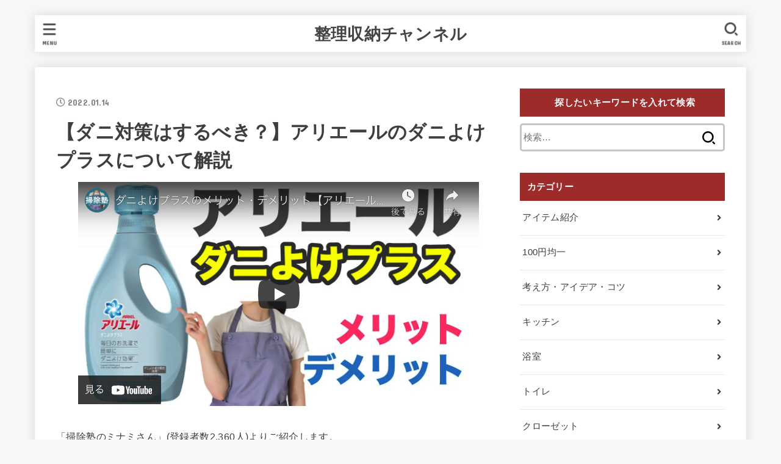

--- FILE ---
content_type: text/html; charset=UTF-8
request_url: https://seiri-shuno.ch/archives/403
body_size: 20863
content:
<!doctype html>
<html lang="ja">
<head>
<meta charset="utf-8">
<meta http-equiv="X-UA-Compatible" content="IE=edge">
<meta name="HandheldFriendly" content="True">
<meta name="MobileOptimized" content="320">
<meta name="viewport" content="width=device-width, initial-scale=1"/>
<link rel="pingback" href="https://seiri-shuno.ch/xmlrpc.php">
<title>【ダニ対策はするべき？】アリエールのダニよけプラスについて解説 &#8211; 整理収納チャンネル</title>
<meta name='robots' content='max-image-preview:large' />
<link rel='dns-prefetch' href='//fonts.googleapis.com' />
<link rel='dns-prefetch' href='//use.fontawesome.com' />
<link rel="alternate" type="application/rss+xml" title="整理収納チャンネル &raquo; フィード" href="https://seiri-shuno.ch/feed" />
<link rel="alternate" type="application/rss+xml" title="整理収納チャンネル &raquo; コメントフィード" href="https://seiri-shuno.ch/comments/feed" />
<link rel="alternate" type="application/rss+xml" title="整理収納チャンネル &raquo; 【ダニ対策はするべき？】アリエールのダニよけプラスについて解説 のコメントのフィード" href="https://seiri-shuno.ch/archives/403/feed" />
<link rel="alternate" title="oEmbed (JSON)" type="application/json+oembed" href="https://seiri-shuno.ch/wp-json/oembed/1.0/embed?url=https%3A%2F%2Fseiri-shuno.ch%2Farchives%2F403" />
<link rel="alternate" title="oEmbed (XML)" type="text/xml+oembed" href="https://seiri-shuno.ch/wp-json/oembed/1.0/embed?url=https%3A%2F%2Fseiri-shuno.ch%2Farchives%2F403&#038;format=xml" />
<style id='wp-img-auto-sizes-contain-inline-css' type='text/css'>
img:is([sizes=auto i],[sizes^="auto," i]){contain-intrinsic-size:3000px 1500px}
/*# sourceURL=wp-img-auto-sizes-contain-inline-css */
</style>
<style id='wp-emoji-styles-inline-css' type='text/css'>

	img.wp-smiley, img.emoji {
		display: inline !important;
		border: none !important;
		box-shadow: none !important;
		height: 1em !important;
		width: 1em !important;
		margin: 0 0.07em !important;
		vertical-align: -0.1em !important;
		background: none !important;
		padding: 0 !important;
	}
/*# sourceURL=wp-emoji-styles-inline-css */
</style>
<style id='wp-block-library-inline-css' type='text/css'>
:root{--wp-block-synced-color:#7a00df;--wp-block-synced-color--rgb:122,0,223;--wp-bound-block-color:var(--wp-block-synced-color);--wp-editor-canvas-background:#ddd;--wp-admin-theme-color:#007cba;--wp-admin-theme-color--rgb:0,124,186;--wp-admin-theme-color-darker-10:#006ba1;--wp-admin-theme-color-darker-10--rgb:0,107,160.5;--wp-admin-theme-color-darker-20:#005a87;--wp-admin-theme-color-darker-20--rgb:0,90,135;--wp-admin-border-width-focus:2px}@media (min-resolution:192dpi){:root{--wp-admin-border-width-focus:1.5px}}.wp-element-button{cursor:pointer}:root .has-very-light-gray-background-color{background-color:#eee}:root .has-very-dark-gray-background-color{background-color:#313131}:root .has-very-light-gray-color{color:#eee}:root .has-very-dark-gray-color{color:#313131}:root .has-vivid-green-cyan-to-vivid-cyan-blue-gradient-background{background:linear-gradient(135deg,#00d084,#0693e3)}:root .has-purple-crush-gradient-background{background:linear-gradient(135deg,#34e2e4,#4721fb 50%,#ab1dfe)}:root .has-hazy-dawn-gradient-background{background:linear-gradient(135deg,#faaca8,#dad0ec)}:root .has-subdued-olive-gradient-background{background:linear-gradient(135deg,#fafae1,#67a671)}:root .has-atomic-cream-gradient-background{background:linear-gradient(135deg,#fdd79a,#004a59)}:root .has-nightshade-gradient-background{background:linear-gradient(135deg,#330968,#31cdcf)}:root .has-midnight-gradient-background{background:linear-gradient(135deg,#020381,#2874fc)}:root{--wp--preset--font-size--normal:16px;--wp--preset--font-size--huge:42px}.has-regular-font-size{font-size:1em}.has-larger-font-size{font-size:2.625em}.has-normal-font-size{font-size:var(--wp--preset--font-size--normal)}.has-huge-font-size{font-size:var(--wp--preset--font-size--huge)}.has-text-align-center{text-align:center}.has-text-align-left{text-align:left}.has-text-align-right{text-align:right}.has-fit-text{white-space:nowrap!important}#end-resizable-editor-section{display:none}.aligncenter{clear:both}.items-justified-left{justify-content:flex-start}.items-justified-center{justify-content:center}.items-justified-right{justify-content:flex-end}.items-justified-space-between{justify-content:space-between}.screen-reader-text{border:0;clip-path:inset(50%);height:1px;margin:-1px;overflow:hidden;padding:0;position:absolute;width:1px;word-wrap:normal!important}.screen-reader-text:focus{background-color:#ddd;clip-path:none;color:#444;display:block;font-size:1em;height:auto;left:5px;line-height:normal;padding:15px 23px 14px;text-decoration:none;top:5px;width:auto;z-index:100000}html :where(.has-border-color){border-style:solid}html :where([style*=border-top-color]){border-top-style:solid}html :where([style*=border-right-color]){border-right-style:solid}html :where([style*=border-bottom-color]){border-bottom-style:solid}html :where([style*=border-left-color]){border-left-style:solid}html :where([style*=border-width]){border-style:solid}html :where([style*=border-top-width]){border-top-style:solid}html :where([style*=border-right-width]){border-right-style:solid}html :where([style*=border-bottom-width]){border-bottom-style:solid}html :where([style*=border-left-width]){border-left-style:solid}html :where(img[class*=wp-image-]){height:auto;max-width:100%}:where(figure){margin:0 0 1em}html :where(.is-position-sticky){--wp-admin--admin-bar--position-offset:var(--wp-admin--admin-bar--height,0px)}@media screen and (max-width:600px){html :where(.is-position-sticky){--wp-admin--admin-bar--position-offset:0px}}

/*# sourceURL=wp-block-library-inline-css */
</style><style id='wp-block-heading-inline-css' type='text/css'>
h1:where(.wp-block-heading).has-background,h2:where(.wp-block-heading).has-background,h3:where(.wp-block-heading).has-background,h4:where(.wp-block-heading).has-background,h5:where(.wp-block-heading).has-background,h6:where(.wp-block-heading).has-background{padding:1.25em 2.375em}h1.has-text-align-left[style*=writing-mode]:where([style*=vertical-lr]),h1.has-text-align-right[style*=writing-mode]:where([style*=vertical-rl]),h2.has-text-align-left[style*=writing-mode]:where([style*=vertical-lr]),h2.has-text-align-right[style*=writing-mode]:where([style*=vertical-rl]),h3.has-text-align-left[style*=writing-mode]:where([style*=vertical-lr]),h3.has-text-align-right[style*=writing-mode]:where([style*=vertical-rl]),h4.has-text-align-left[style*=writing-mode]:where([style*=vertical-lr]),h4.has-text-align-right[style*=writing-mode]:where([style*=vertical-rl]),h5.has-text-align-left[style*=writing-mode]:where([style*=vertical-lr]),h5.has-text-align-right[style*=writing-mode]:where([style*=vertical-rl]),h6.has-text-align-left[style*=writing-mode]:where([style*=vertical-lr]),h6.has-text-align-right[style*=writing-mode]:where([style*=vertical-rl]){rotate:180deg}
/*# sourceURL=https://seiri-shuno.ch/wp-includes/blocks/heading/style.min.css */
</style>
<style id='wp-block-image-inline-css' type='text/css'>
.wp-block-image>a,.wp-block-image>figure>a{display:inline-block}.wp-block-image img{box-sizing:border-box;height:auto;max-width:100%;vertical-align:bottom}@media not (prefers-reduced-motion){.wp-block-image img.hide{visibility:hidden}.wp-block-image img.show{animation:show-content-image .4s}}.wp-block-image[style*=border-radius] img,.wp-block-image[style*=border-radius]>a{border-radius:inherit}.wp-block-image.has-custom-border img{box-sizing:border-box}.wp-block-image.aligncenter{text-align:center}.wp-block-image.alignfull>a,.wp-block-image.alignwide>a{width:100%}.wp-block-image.alignfull img,.wp-block-image.alignwide img{height:auto;width:100%}.wp-block-image .aligncenter,.wp-block-image .alignleft,.wp-block-image .alignright,.wp-block-image.aligncenter,.wp-block-image.alignleft,.wp-block-image.alignright{display:table}.wp-block-image .aligncenter>figcaption,.wp-block-image .alignleft>figcaption,.wp-block-image .alignright>figcaption,.wp-block-image.aligncenter>figcaption,.wp-block-image.alignleft>figcaption,.wp-block-image.alignright>figcaption{caption-side:bottom;display:table-caption}.wp-block-image .alignleft{float:left;margin:.5em 1em .5em 0}.wp-block-image .alignright{float:right;margin:.5em 0 .5em 1em}.wp-block-image .aligncenter{margin-left:auto;margin-right:auto}.wp-block-image :where(figcaption){margin-bottom:1em;margin-top:.5em}.wp-block-image.is-style-circle-mask img{border-radius:9999px}@supports ((-webkit-mask-image:none) or (mask-image:none)) or (-webkit-mask-image:none){.wp-block-image.is-style-circle-mask img{border-radius:0;-webkit-mask-image:url('data:image/svg+xml;utf8,<svg viewBox="0 0 100 100" xmlns="http://www.w3.org/2000/svg"><circle cx="50" cy="50" r="50"/></svg>');mask-image:url('data:image/svg+xml;utf8,<svg viewBox="0 0 100 100" xmlns="http://www.w3.org/2000/svg"><circle cx="50" cy="50" r="50"/></svg>');mask-mode:alpha;-webkit-mask-position:center;mask-position:center;-webkit-mask-repeat:no-repeat;mask-repeat:no-repeat;-webkit-mask-size:contain;mask-size:contain}}:root :where(.wp-block-image.is-style-rounded img,.wp-block-image .is-style-rounded img){border-radius:9999px}.wp-block-image figure{margin:0}.wp-lightbox-container{display:flex;flex-direction:column;position:relative}.wp-lightbox-container img{cursor:zoom-in}.wp-lightbox-container img:hover+button{opacity:1}.wp-lightbox-container button{align-items:center;backdrop-filter:blur(16px) saturate(180%);background-color:#5a5a5a40;border:none;border-radius:4px;cursor:zoom-in;display:flex;height:20px;justify-content:center;opacity:0;padding:0;position:absolute;right:16px;text-align:center;top:16px;width:20px;z-index:100}@media not (prefers-reduced-motion){.wp-lightbox-container button{transition:opacity .2s ease}}.wp-lightbox-container button:focus-visible{outline:3px auto #5a5a5a40;outline:3px auto -webkit-focus-ring-color;outline-offset:3px}.wp-lightbox-container button:hover{cursor:pointer;opacity:1}.wp-lightbox-container button:focus{opacity:1}.wp-lightbox-container button:focus,.wp-lightbox-container button:hover,.wp-lightbox-container button:not(:hover):not(:active):not(.has-background){background-color:#5a5a5a40;border:none}.wp-lightbox-overlay{box-sizing:border-box;cursor:zoom-out;height:100vh;left:0;overflow:hidden;position:fixed;top:0;visibility:hidden;width:100%;z-index:100000}.wp-lightbox-overlay .close-button{align-items:center;cursor:pointer;display:flex;justify-content:center;min-height:40px;min-width:40px;padding:0;position:absolute;right:calc(env(safe-area-inset-right) + 16px);top:calc(env(safe-area-inset-top) + 16px);z-index:5000000}.wp-lightbox-overlay .close-button:focus,.wp-lightbox-overlay .close-button:hover,.wp-lightbox-overlay .close-button:not(:hover):not(:active):not(.has-background){background:none;border:none}.wp-lightbox-overlay .lightbox-image-container{height:var(--wp--lightbox-container-height);left:50%;overflow:hidden;position:absolute;top:50%;transform:translate(-50%,-50%);transform-origin:top left;width:var(--wp--lightbox-container-width);z-index:9999999999}.wp-lightbox-overlay .wp-block-image{align-items:center;box-sizing:border-box;display:flex;height:100%;justify-content:center;margin:0;position:relative;transform-origin:0 0;width:100%;z-index:3000000}.wp-lightbox-overlay .wp-block-image img{height:var(--wp--lightbox-image-height);min-height:var(--wp--lightbox-image-height);min-width:var(--wp--lightbox-image-width);width:var(--wp--lightbox-image-width)}.wp-lightbox-overlay .wp-block-image figcaption{display:none}.wp-lightbox-overlay button{background:none;border:none}.wp-lightbox-overlay .scrim{background-color:#fff;height:100%;opacity:.9;position:absolute;width:100%;z-index:2000000}.wp-lightbox-overlay.active{visibility:visible}@media not (prefers-reduced-motion){.wp-lightbox-overlay.active{animation:turn-on-visibility .25s both}.wp-lightbox-overlay.active img{animation:turn-on-visibility .35s both}.wp-lightbox-overlay.show-closing-animation:not(.active){animation:turn-off-visibility .35s both}.wp-lightbox-overlay.show-closing-animation:not(.active) img{animation:turn-off-visibility .25s both}.wp-lightbox-overlay.zoom.active{animation:none;opacity:1;visibility:visible}.wp-lightbox-overlay.zoom.active .lightbox-image-container{animation:lightbox-zoom-in .4s}.wp-lightbox-overlay.zoom.active .lightbox-image-container img{animation:none}.wp-lightbox-overlay.zoom.active .scrim{animation:turn-on-visibility .4s forwards}.wp-lightbox-overlay.zoom.show-closing-animation:not(.active){animation:none}.wp-lightbox-overlay.zoom.show-closing-animation:not(.active) .lightbox-image-container{animation:lightbox-zoom-out .4s}.wp-lightbox-overlay.zoom.show-closing-animation:not(.active) .lightbox-image-container img{animation:none}.wp-lightbox-overlay.zoom.show-closing-animation:not(.active) .scrim{animation:turn-off-visibility .4s forwards}}@keyframes show-content-image{0%{visibility:hidden}99%{visibility:hidden}to{visibility:visible}}@keyframes turn-on-visibility{0%{opacity:0}to{opacity:1}}@keyframes turn-off-visibility{0%{opacity:1;visibility:visible}99%{opacity:0;visibility:visible}to{opacity:0;visibility:hidden}}@keyframes lightbox-zoom-in{0%{transform:translate(calc((-100vw + var(--wp--lightbox-scrollbar-width))/2 + var(--wp--lightbox-initial-left-position)),calc(-50vh + var(--wp--lightbox-initial-top-position))) scale(var(--wp--lightbox-scale))}to{transform:translate(-50%,-50%) scale(1)}}@keyframes lightbox-zoom-out{0%{transform:translate(-50%,-50%) scale(1);visibility:visible}99%{visibility:visible}to{transform:translate(calc((-100vw + var(--wp--lightbox-scrollbar-width))/2 + var(--wp--lightbox-initial-left-position)),calc(-50vh + var(--wp--lightbox-initial-top-position))) scale(var(--wp--lightbox-scale));visibility:hidden}}
/*# sourceURL=https://seiri-shuno.ch/wp-includes/blocks/image/style.min.css */
</style>
<style id='wp-block-list-inline-css' type='text/css'>
ol,ul{box-sizing:border-box}:root :where(.wp-block-list.has-background){padding:1.25em 2.375em}
/*# sourceURL=https://seiri-shuno.ch/wp-includes/blocks/list/style.min.css */
</style>
<style id='wp-block-embed-inline-css' type='text/css'>
.wp-block-embed.alignleft,.wp-block-embed.alignright,.wp-block[data-align=left]>[data-type="core/embed"],.wp-block[data-align=right]>[data-type="core/embed"]{max-width:360px;width:100%}.wp-block-embed.alignleft .wp-block-embed__wrapper,.wp-block-embed.alignright .wp-block-embed__wrapper,.wp-block[data-align=left]>[data-type="core/embed"] .wp-block-embed__wrapper,.wp-block[data-align=right]>[data-type="core/embed"] .wp-block-embed__wrapper{min-width:280px}.wp-block-cover .wp-block-embed{min-height:240px;min-width:320px}.wp-block-embed{overflow-wrap:break-word}.wp-block-embed :where(figcaption){margin-bottom:1em;margin-top:.5em}.wp-block-embed iframe{max-width:100%}.wp-block-embed__wrapper{position:relative}.wp-embed-responsive .wp-has-aspect-ratio .wp-block-embed__wrapper:before{content:"";display:block;padding-top:50%}.wp-embed-responsive .wp-has-aspect-ratio iframe{bottom:0;height:100%;left:0;position:absolute;right:0;top:0;width:100%}.wp-embed-responsive .wp-embed-aspect-21-9 .wp-block-embed__wrapper:before{padding-top:42.85%}.wp-embed-responsive .wp-embed-aspect-18-9 .wp-block-embed__wrapper:before{padding-top:50%}.wp-embed-responsive .wp-embed-aspect-16-9 .wp-block-embed__wrapper:before{padding-top:56.25%}.wp-embed-responsive .wp-embed-aspect-4-3 .wp-block-embed__wrapper:before{padding-top:75%}.wp-embed-responsive .wp-embed-aspect-1-1 .wp-block-embed__wrapper:before{padding-top:100%}.wp-embed-responsive .wp-embed-aspect-9-16 .wp-block-embed__wrapper:before{padding-top:177.77%}.wp-embed-responsive .wp-embed-aspect-1-2 .wp-block-embed__wrapper:before{padding-top:200%}
/*# sourceURL=https://seiri-shuno.ch/wp-includes/blocks/embed/style.min.css */
</style>
<style id='wp-block-paragraph-inline-css' type='text/css'>
.is-small-text{font-size:.875em}.is-regular-text{font-size:1em}.is-large-text{font-size:2.25em}.is-larger-text{font-size:3em}.has-drop-cap:not(:focus):first-letter{float:left;font-size:8.4em;font-style:normal;font-weight:100;line-height:.68;margin:.05em .1em 0 0;text-transform:uppercase}body.rtl .has-drop-cap:not(:focus):first-letter{float:none;margin-left:.1em}p.has-drop-cap.has-background{overflow:hidden}:root :where(p.has-background){padding:1.25em 2.375em}:where(p.has-text-color:not(.has-link-color)) a{color:inherit}p.has-text-align-left[style*="writing-mode:vertical-lr"],p.has-text-align-right[style*="writing-mode:vertical-rl"]{rotate:180deg}
/*# sourceURL=https://seiri-shuno.ch/wp-includes/blocks/paragraph/style.min.css */
</style>
<style id='global-styles-inline-css' type='text/css'>
:root{--wp--preset--aspect-ratio--square: 1;--wp--preset--aspect-ratio--4-3: 4/3;--wp--preset--aspect-ratio--3-4: 3/4;--wp--preset--aspect-ratio--3-2: 3/2;--wp--preset--aspect-ratio--2-3: 2/3;--wp--preset--aspect-ratio--16-9: 16/9;--wp--preset--aspect-ratio--9-16: 9/16;--wp--preset--color--black: #000;--wp--preset--color--cyan-bluish-gray: #abb8c3;--wp--preset--color--white: #fff;--wp--preset--color--pale-pink: #f78da7;--wp--preset--color--vivid-red: #cf2e2e;--wp--preset--color--luminous-vivid-orange: #ff6900;--wp--preset--color--luminous-vivid-amber: #fcb900;--wp--preset--color--light-green-cyan: #7bdcb5;--wp--preset--color--vivid-green-cyan: #00d084;--wp--preset--color--pale-cyan-blue: #8ed1fc;--wp--preset--color--vivid-cyan-blue: #0693e3;--wp--preset--color--vivid-purple: #9b51e0;--wp--preset--color--mainttlbg: #9d2b29;--wp--preset--color--mainttltext: #ffffff;--wp--preset--gradient--vivid-cyan-blue-to-vivid-purple: linear-gradient(135deg,rgb(6,147,227) 0%,rgb(155,81,224) 100%);--wp--preset--gradient--light-green-cyan-to-vivid-green-cyan: linear-gradient(135deg,rgb(122,220,180) 0%,rgb(0,208,130) 100%);--wp--preset--gradient--luminous-vivid-amber-to-luminous-vivid-orange: linear-gradient(135deg,rgb(252,185,0) 0%,rgb(255,105,0) 100%);--wp--preset--gradient--luminous-vivid-orange-to-vivid-red: linear-gradient(135deg,rgb(255,105,0) 0%,rgb(207,46,46) 100%);--wp--preset--gradient--very-light-gray-to-cyan-bluish-gray: linear-gradient(135deg,rgb(238,238,238) 0%,rgb(169,184,195) 100%);--wp--preset--gradient--cool-to-warm-spectrum: linear-gradient(135deg,rgb(74,234,220) 0%,rgb(151,120,209) 20%,rgb(207,42,186) 40%,rgb(238,44,130) 60%,rgb(251,105,98) 80%,rgb(254,248,76) 100%);--wp--preset--gradient--blush-light-purple: linear-gradient(135deg,rgb(255,206,236) 0%,rgb(152,150,240) 100%);--wp--preset--gradient--blush-bordeaux: linear-gradient(135deg,rgb(254,205,165) 0%,rgb(254,45,45) 50%,rgb(107,0,62) 100%);--wp--preset--gradient--luminous-dusk: linear-gradient(135deg,rgb(255,203,112) 0%,rgb(199,81,192) 50%,rgb(65,88,208) 100%);--wp--preset--gradient--pale-ocean: linear-gradient(135deg,rgb(255,245,203) 0%,rgb(182,227,212) 50%,rgb(51,167,181) 100%);--wp--preset--gradient--electric-grass: linear-gradient(135deg,rgb(202,248,128) 0%,rgb(113,206,126) 100%);--wp--preset--gradient--midnight: linear-gradient(135deg,rgb(2,3,129) 0%,rgb(40,116,252) 100%);--wp--preset--font-size--small: 13px;--wp--preset--font-size--medium: 20px;--wp--preset--font-size--large: 36px;--wp--preset--font-size--x-large: 42px;--wp--preset--spacing--20: 0.44rem;--wp--preset--spacing--30: 0.67rem;--wp--preset--spacing--40: 1rem;--wp--preset--spacing--50: 1.5rem;--wp--preset--spacing--60: 2.25rem;--wp--preset--spacing--70: 3.38rem;--wp--preset--spacing--80: 5.06rem;--wp--preset--shadow--natural: 6px 6px 9px rgba(0, 0, 0, 0.2);--wp--preset--shadow--deep: 12px 12px 50px rgba(0, 0, 0, 0.4);--wp--preset--shadow--sharp: 6px 6px 0px rgba(0, 0, 0, 0.2);--wp--preset--shadow--outlined: 6px 6px 0px -3px rgb(255, 255, 255), 6px 6px rgb(0, 0, 0);--wp--preset--shadow--crisp: 6px 6px 0px rgb(0, 0, 0);}:where(.is-layout-flex){gap: 0.5em;}:where(.is-layout-grid){gap: 0.5em;}body .is-layout-flex{display: flex;}.is-layout-flex{flex-wrap: wrap;align-items: center;}.is-layout-flex > :is(*, div){margin: 0;}body .is-layout-grid{display: grid;}.is-layout-grid > :is(*, div){margin: 0;}:where(.wp-block-columns.is-layout-flex){gap: 2em;}:where(.wp-block-columns.is-layout-grid){gap: 2em;}:where(.wp-block-post-template.is-layout-flex){gap: 1.25em;}:where(.wp-block-post-template.is-layout-grid){gap: 1.25em;}.has-black-color{color: var(--wp--preset--color--black) !important;}.has-cyan-bluish-gray-color{color: var(--wp--preset--color--cyan-bluish-gray) !important;}.has-white-color{color: var(--wp--preset--color--white) !important;}.has-pale-pink-color{color: var(--wp--preset--color--pale-pink) !important;}.has-vivid-red-color{color: var(--wp--preset--color--vivid-red) !important;}.has-luminous-vivid-orange-color{color: var(--wp--preset--color--luminous-vivid-orange) !important;}.has-luminous-vivid-amber-color{color: var(--wp--preset--color--luminous-vivid-amber) !important;}.has-light-green-cyan-color{color: var(--wp--preset--color--light-green-cyan) !important;}.has-vivid-green-cyan-color{color: var(--wp--preset--color--vivid-green-cyan) !important;}.has-pale-cyan-blue-color{color: var(--wp--preset--color--pale-cyan-blue) !important;}.has-vivid-cyan-blue-color{color: var(--wp--preset--color--vivid-cyan-blue) !important;}.has-vivid-purple-color{color: var(--wp--preset--color--vivid-purple) !important;}.has-black-background-color{background-color: var(--wp--preset--color--black) !important;}.has-cyan-bluish-gray-background-color{background-color: var(--wp--preset--color--cyan-bluish-gray) !important;}.has-white-background-color{background-color: var(--wp--preset--color--white) !important;}.has-pale-pink-background-color{background-color: var(--wp--preset--color--pale-pink) !important;}.has-vivid-red-background-color{background-color: var(--wp--preset--color--vivid-red) !important;}.has-luminous-vivid-orange-background-color{background-color: var(--wp--preset--color--luminous-vivid-orange) !important;}.has-luminous-vivid-amber-background-color{background-color: var(--wp--preset--color--luminous-vivid-amber) !important;}.has-light-green-cyan-background-color{background-color: var(--wp--preset--color--light-green-cyan) !important;}.has-vivid-green-cyan-background-color{background-color: var(--wp--preset--color--vivid-green-cyan) !important;}.has-pale-cyan-blue-background-color{background-color: var(--wp--preset--color--pale-cyan-blue) !important;}.has-vivid-cyan-blue-background-color{background-color: var(--wp--preset--color--vivid-cyan-blue) !important;}.has-vivid-purple-background-color{background-color: var(--wp--preset--color--vivid-purple) !important;}.has-black-border-color{border-color: var(--wp--preset--color--black) !important;}.has-cyan-bluish-gray-border-color{border-color: var(--wp--preset--color--cyan-bluish-gray) !important;}.has-white-border-color{border-color: var(--wp--preset--color--white) !important;}.has-pale-pink-border-color{border-color: var(--wp--preset--color--pale-pink) !important;}.has-vivid-red-border-color{border-color: var(--wp--preset--color--vivid-red) !important;}.has-luminous-vivid-orange-border-color{border-color: var(--wp--preset--color--luminous-vivid-orange) !important;}.has-luminous-vivid-amber-border-color{border-color: var(--wp--preset--color--luminous-vivid-amber) !important;}.has-light-green-cyan-border-color{border-color: var(--wp--preset--color--light-green-cyan) !important;}.has-vivid-green-cyan-border-color{border-color: var(--wp--preset--color--vivid-green-cyan) !important;}.has-pale-cyan-blue-border-color{border-color: var(--wp--preset--color--pale-cyan-blue) !important;}.has-vivid-cyan-blue-border-color{border-color: var(--wp--preset--color--vivid-cyan-blue) !important;}.has-vivid-purple-border-color{border-color: var(--wp--preset--color--vivid-purple) !important;}.has-vivid-cyan-blue-to-vivid-purple-gradient-background{background: var(--wp--preset--gradient--vivid-cyan-blue-to-vivid-purple) !important;}.has-light-green-cyan-to-vivid-green-cyan-gradient-background{background: var(--wp--preset--gradient--light-green-cyan-to-vivid-green-cyan) !important;}.has-luminous-vivid-amber-to-luminous-vivid-orange-gradient-background{background: var(--wp--preset--gradient--luminous-vivid-amber-to-luminous-vivid-orange) !important;}.has-luminous-vivid-orange-to-vivid-red-gradient-background{background: var(--wp--preset--gradient--luminous-vivid-orange-to-vivid-red) !important;}.has-very-light-gray-to-cyan-bluish-gray-gradient-background{background: var(--wp--preset--gradient--very-light-gray-to-cyan-bluish-gray) !important;}.has-cool-to-warm-spectrum-gradient-background{background: var(--wp--preset--gradient--cool-to-warm-spectrum) !important;}.has-blush-light-purple-gradient-background{background: var(--wp--preset--gradient--blush-light-purple) !important;}.has-blush-bordeaux-gradient-background{background: var(--wp--preset--gradient--blush-bordeaux) !important;}.has-luminous-dusk-gradient-background{background: var(--wp--preset--gradient--luminous-dusk) !important;}.has-pale-ocean-gradient-background{background: var(--wp--preset--gradient--pale-ocean) !important;}.has-electric-grass-gradient-background{background: var(--wp--preset--gradient--electric-grass) !important;}.has-midnight-gradient-background{background: var(--wp--preset--gradient--midnight) !important;}.has-small-font-size{font-size: var(--wp--preset--font-size--small) !important;}.has-medium-font-size{font-size: var(--wp--preset--font-size--medium) !important;}.has-large-font-size{font-size: var(--wp--preset--font-size--large) !important;}.has-x-large-font-size{font-size: var(--wp--preset--font-size--x-large) !important;}
/*# sourceURL=global-styles-inline-css */
</style>

<style id='classic-theme-styles-inline-css' type='text/css'>
/*! This file is auto-generated */
.wp-block-button__link{color:#fff;background-color:#32373c;border-radius:9999px;box-shadow:none;text-decoration:none;padding:calc(.667em + 2px) calc(1.333em + 2px);font-size:1.125em}.wp-block-file__button{background:#32373c;color:#fff;text-decoration:none}
/*# sourceURL=/wp-includes/css/classic-themes.min.css */
</style>
<link rel='stylesheet' id='stk_style-css' href='https://seiri-shuno.ch/wp-content/themes/jstork19/style.css?ver=2.7.0' type='text/css' media='all' />
<style id='stk_style-inline-css' type='text/css'>
:root{--main-text-color:#3E3E3E;--main-link-color:#3e3e3e;--main-link-color-hover:#9d2b29;--main-ttl-bg:#9d2b29;--main-ttl-bg-rgba:rgba(157,43,41,.1);--main-ttl-color:#fff;--header-bg:#fff;--header-logo-color:#444;--header-text-color:#444;--inner-content-bg:#fff;--label-bg:#9d2b29;--label-text-color:#fff;--slider-text-color:#444;--side-text-color:#3e3e3e;--footer-bg:#9d2b29;--footer-text-color:#fff;--footer-link-color:#fff;--new-mark-bg:#ff6347;--oc-box-blue:#82c8e2;--oc-box-blue-inner:#d4f3ff;--oc-box-red:#ee5656;--oc-box-red-inner:#feeeed;--oc-box-yellow:#ded647;--oc-box-yellow-inner:#fff8d4;--oc-box-green:#79e37c;--oc-box-green-inner:#d8f7c3;--oc-box-pink:#f7b2b2;--oc-box-pink-inner:#fee;--oc-box-gray:#9c9c9c;--oc-box-gray-inner:#f5f5f5;--oc-box-black:#313131;--oc-box-black-inner:#404040}
/*# sourceURL=stk_style-inline-css */
</style>
<link rel='stylesheet' id='stk_iconfont_style-css' href='https://seiri-shuno.ch/wp-content/themes/jstork19/webfonts/skticon/style.css' type='text/css' media='all' />
<link rel='stylesheet' id='gf_font-css' href='https://fonts.googleapis.com/css?family=Concert+One&#038;display=swap' type='text/css' media='all' />
<style id='gf_font-inline-css' type='text/css'>
.gf {font-family: "Concert One", "游ゴシック", "Yu Gothic", "游ゴシック体", "YuGothic", "Hiragino Kaku Gothic ProN", Meiryo, sans-serif;}
/*# sourceURL=gf_font-inline-css */
</style>
<link rel='stylesheet' id='fontawesome-css' href='https://use.fontawesome.com/releases/v5.13.0/css/all.css' type='text/css' media='all' />
<script type="text/javascript" src="https://seiri-shuno.ch/wp-includes/js/jquery/jquery.min.js?ver=3.7.1" id="jquery-core-js"></script>
<script type="text/javascript" src="https://seiri-shuno.ch/wp-includes/js/jquery/jquery-migrate.min.js?ver=3.4.1" id="jquery-migrate-js"></script>
<link rel="https://api.w.org/" href="https://seiri-shuno.ch/wp-json/" /><link rel="alternate" title="JSON" type="application/json" href="https://seiri-shuno.ch/wp-json/wp/v2/posts/403" /><link rel="EditURI" type="application/rsd+xml" title="RSD" href="https://seiri-shuno.ch/xmlrpc.php?rsd" />

<link rel="canonical" href="https://seiri-shuno.ch/archives/403" />
<link rel='shortlink' href='https://seiri-shuno.ch/?p=403' />
<!-- Google Tag Manager -->
<script>(function(w,d,s,l,i){w[l]=w[l]||[];w[l].push({'gtm.start':
new Date().getTime(),event:'gtm.js'});var f=d.getElementsByTagName(s)[0],
j=d.createElement(s),dl=l!='dataLayer'?'&l='+l:'';j.async=true;j.src=
'https://www.googletagmanager.com/gtm.js?id='+i+dl;f.parentNode.insertBefore(j,f);
})(window,document,'script','dataLayer','GTM-PNCDKQC');</script>
<!-- End Google Tag Manager -->
<meta property="og:title" content="【ダニ対策はするべき？】アリエールのダニよけプラスについて解説">
<meta property="og:description" content="「掃除塾のミナミさん」(登録者数2,360人)よりご紹介します。 このような悩みを持つ人には、今回ご紹介する動画がおすすめです。 動画では、アリエールのダニよけプラスという商品について詳しく解説がされ">
<meta property="og:type" content="article">
<meta property="og:url" content="https://seiri-shuno.ch/archives/403">
<meta property="og:image" content="https://seiri-shuno.ch/wp-content/uploads/2022/01/2eed14c5b7c4f47584804c027ca77931.jpg">
<meta property="og:site_name" content="整理収納チャンネル">
<meta name="twitter:card" content="summary_large_image">
<meta name="twitter:site" content="">
<meta property="og:locale" content="ja_JP">
<noscript><style>.lazyload[data-src]{display:none !important;}</style></noscript><style>.lazyload{background-image:none !important;}.lazyload:before{background-image:none !important;}</style><link rel="icon" href="https://seiri-shuno.ch/wp-content/uploads/2021/10/cropped-logo_AWS-32x32.png" sizes="32x32" />
<link rel="icon" href="https://seiri-shuno.ch/wp-content/uploads/2021/10/cropped-logo_AWS-192x192.png" sizes="192x192" />
<link rel="apple-touch-icon" href="https://seiri-shuno.ch/wp-content/uploads/2021/10/cropped-logo_AWS-180x180.png" />
<meta name="msapplication-TileImage" content="https://seiri-shuno.ch/wp-content/uploads/2021/10/cropped-logo_AWS-270x270.png" />
		<style type="text/css" id="wp-custom-css">
			.entry-header .sns_btn { display: none; }		</style>
		</head>
<body class="wp-singular post-template-default single single-post postid-403 single-format-standard wp-embed-responsive wp-theme-jstork19 headercenter bgnormal">
<script data-cfasync="false">var ewww_webp_supported=false;</script>
<!-- Google Tag Manager (noscript) -->
<noscript><iframe 
height="0" width="0" style="display:none;visibility:hidden" data-src="https://www.googletagmanager.com/ns.html?id=GTM-PNCDKQC" class="lazyload"></iframe></noscript>
<!-- End Google Tag Manager (noscript) -->
<div id="container">

<header id="header" class="header stk_header"><div id="inner-header" class="wrap"><div id="site__logo" class="fs_s"><p class="h1 text gf"><a href="https://seiri-shuno.ch" class="text-logo-link">整理収納チャンネル</a></p></div><a href="#searchbox" data-remodal-target="searchbox" id="search_btn" class="nav_btn search_btn"><span class="text gf">search</span></a><a href="#spnavi" data-remodal-target="spnavi" id="stk_menu_btn" class="nav_btn menu_btn"><span class="text gf">menu</span></a></div></header>
<div id="content">
<div id="inner-content" class="fadeIn wrap">

<main id="main">
<article id="post-403" class="post-403 post type-post status-publish format-standard has-post-thumbnail hentry category-item_introduction tag-51 article">
<header class="article-header entry-header">

<p class="byline entry-meta vcard cf"><span class="cat-name cat-id-112"><a href="https://seiri-shuno.ch/archives/category/item_introduction">アイテム紹介</a></span><time class="time__date gf entry-date updated" datetime="2022-01-14">2022.01.14</time></p>
<h1 class="entry-title single-title" itemprop="headline" rel="bookmark">【ダニ対策はするべき？】アリエールのダニよけプラスについて解説</h1>

<figure class="eyecatch">
<img width="657" height="367" src="https://seiri-shuno.ch/wp-content/uploads/2022/01/2eed14c5b7c4f47584804c027ca77931.jpg" class="attachment-post-thumbnail size-post-thumbnail wp-post-image" alt="【ダニ対策はするべき？】アリエールのダニよけプラスについて解説" decoding="async" fetchpriority="high" srcset="https://seiri-shuno.ch/wp-content/uploads/2022/01/2eed14c5b7c4f47584804c027ca77931.jpg 657w, https://seiri-shuno.ch/wp-content/uploads/2022/01/2eed14c5b7c4f47584804c027ca77931-300x168.jpg 300w, https://seiri-shuno.ch/wp-content/uploads/2022/01/2eed14c5b7c4f47584804c027ca77931-485x271.jpg 485w" sizes="(max-width: 657px) 100vw, 657px" /></figure>
<div class="sns_btn">

<ul class="sns_btn__ul">

<li class="sns_btn__li twitter">
<a class="sns_btn__link" target="blank" href="//twitter.com/intent/tweet?url=https%3A%2F%2Fseiri-shuno.ch%2Farchives%2F403&text=%E3%80%90%E3%83%80%E3%83%8B%E5%AF%BE%E7%AD%96%E3%81%AF%E3%81%99%E3%82%8B%E3%81%B9%E3%81%8D%EF%BC%9F%E3%80%91%E3%82%A2%E3%83%AA%E3%82%A8%E3%83%BC%E3%83%AB%E3%81%AE%E3%83%80%E3%83%8B%E3%82%88%E3%81%91%E3%83%97%E3%83%A9%E3%82%B9%E3%81%AB%E3%81%A4%E3%81%84%E3%81%A6%E8%A7%A3%E8%AA%AC&tw_p=tweetbutton" onclick="window.open(this.href, 'tweetwindow', 'width=550, height=450,personalbar=0,toolbar=0,scrollbars=1,resizable=1'); return false;"><span class="text">ツイート</span></a>
  </li>



<li class="sns_btn__li line">
  <a class="sns_btn__link" href="//line.me/R/msg/text/?%E3%80%90%E3%83%80%E3%83%8B%E5%AF%BE%E7%AD%96%E3%81%AF%E3%81%99%E3%82%8B%E3%81%B9%E3%81%8D%EF%BC%9F%E3%80%91%E3%82%A2%E3%83%AA%E3%82%A8%E3%83%BC%E3%83%AB%E3%81%AE%E3%83%80%E3%83%8B%E3%82%88%E3%81%91%E3%83%97%E3%83%A9%E3%82%B9%E3%81%AB%E3%81%A4%E3%81%84%E3%81%A6%E8%A7%A3%E8%AA%AC%0Ahttps%3A%2F%2Fseiri-shuno.ch%2Farchives%2F403" target="_blank"><span class="text">送る</span></a>
  </li>


</ul>
</div>
</header>

<section class="entry-content cf">


<p><br>「掃除塾のミナミさん」(登録者数2,360人)よりご紹介します。</p>



<div class="wp-block-stk-plugin-voicecomment voice default l icon_default"><figure class="icon"><img decoding="async" class="voice_icon__img lazyload" src="[data-uri]" width="100" height="100" data-src="https://handmade-ch.jp/wp-content/uploads/2021/10/hankachi_naku.png" loading="lazy" /><noscript><img decoding="async" class="voice_icon__img" src="https://handmade-ch.jp/wp-content/uploads/2021/10/hankachi_naku.png" width="100" height="100" data-eio="l" /></noscript></figure><div class="voicecomment">
<p>ダニ対策をしたいけれど、どうすればいいのかわからない。</p>
</div></div>



<p>このような悩みを持つ人には、今回ご紹介する動画がおすすめです。</p>



<p>動画では、アリエールのダニよけプラスという商品について詳しく解説がされています。</p>



<h2 class="wp-block-heading">ダニ対策はするべきか</h2>



<figure class="wp-block-image size-full"><img decoding="async" src="[data-uri]" alt="テーブルの前に座って、エプロンを着けた女性がダニが家にいることの悪影響について説明している様子を写した写真。" class="wp-image-38681 lazyload" data-src="https://handmade-ch.jp/wp-content/uploads/2021/10/394a8ac761579a7d6be97e2e454b33b5.jpg" /><noscript><img decoding="async" src="https://handmade-ch.jp/wp-content/uploads/2021/10/394a8ac761579a7d6be97e2e454b33b5.jpg" alt="テーブルの前に座って、エプロンを着けた女性がダニが家にいることの悪影響について説明している様子を写した写真。" class="wp-image-38681" data-eio="l" /></noscript><figcaption>出典 : <a rel="noreferrer noopener" href="https://youtu.be/Y4IcdH_cGSU?t=48" target="_blank">YouTube</a></figcaption></figure>



<p>そもそも、ダニ対策を行うべきなのかよくわからないという人も多いでしょう。</p>



<p>結論から言うと、ダニ対策は行った方が良いと言えます。</p>



<div class="wp-block-stk-plugin-voicecomment voice default l icon_default"><figure class="icon"><img decoding="async" class="voice_icon__img lazyload" src="[data-uri]" width="100" height="100" data-src="https://handmade-ch.jp/wp-content/uploads/2021/09/Heian04-485x813-11.png" loading="lazy" /><noscript><img decoding="async" class="voice_icon__img" src="https://handmade-ch.jp/wp-content/uploads/2021/09/Heian04-485x813-11.png" width="100" height="100" data-eio="l" /></noscript><figcaption class="avatar-name name"><a href="https://seiri-shuno.ch/heian_kirin" data-type="URL" data-id="https://seiri-shuno.ch/heian_kirin">平安きりん</a></figcaption></figure><div class="voicecomment">
<p>動画では、ダニが家の中に生息していることで、<strong>人の体に及ぼす悪影響などについて解説</strong>されていますよ。</p>
</div></div>



<p>一般家庭に多く生息しているダニの種類などについても説明されているため、とても勉強になる動画です。</p>



<p>ある調査では、一般家庭の90%以上でダニが生息していることがわかっています。</p>



<p>そのため、ダニ対策は他人事ではないと言えそうですよね。</p>



<h2 class="wp-block-heading">ダニがいる場所について</h2>



<figure class="wp-block-image size-large"><img decoding="async" src="[data-uri]" alt="テーブルの前に座って、エプロンを着けた女性がダニが家の中のどこに発生しやすいのかについて解説している様子を写した写真。" class="wp-image-38685 lazyload" data-src="https://handmade-ch.jp/wp-content/uploads/2021/10/594678756bd9c4c5806cd63a73183f3c-1024x576.jpg" loading="lazy" /><noscript><img decoding="async" src="https://handmade-ch.jp/wp-content/uploads/2021/10/594678756bd9c4c5806cd63a73183f3c-1024x576.jpg" alt="テーブルの前に座って、エプロンを着けた女性がダニが家の中のどこに発生しやすいのかについて解説している様子を写した写真。" class="wp-image-38685" data-eio="l" /></noscript><figcaption>出典 : <a rel="noreferrer noopener" href="https://youtu.be/Y4IcdH_cGSU?t=100" target="_blank">YouTube</a></figcaption></figure>



<p>動画ではダニ対策をするべき理由について詳しく説明してくれています。</p>



<p>しかし、ダニ対策の必要性がわかってもダニがどこに生息しているのかがわからないと対策のしようがありませんよね。</p>



<p>そんな人のために、ダニが生息しやすい場所についてもきちんと解説がされているため安心です。</p>



<div class="wp-block-stk-plugin-voicecomment voice default l icon_default"><figure class="icon"><img decoding="async" class="voice_icon__img lazyload" src="[data-uri]" width="100" height="100" data-src="https://handmade-ch.jp/wp-content/uploads/2021/09/Heian04.png" loading="lazy" /><noscript><img decoding="async" class="voice_icon__img" src="https://handmade-ch.jp/wp-content/uploads/2021/09/Heian04.png" width="100" height="100" data-eio="l" /></noscript><figcaption class="avatar-name name"><a href="https://seiri-shuno.ch/heian_kirin" data-type="URL" data-id="https://seiri-shuno.ch/heian_kirin">平安きりん</a></figcaption></figure><div class="voicecomment">
<p>ダニがよく好むエサや生態を知っておくと、どこに発生しやすいのかわかるようになりますよ。</p>
</div></div>



<p>ダニが好む場所にはどのくらいの数が生息しているのかも気になりますよね。</p>



<p>動画では、ある調査で<strong>ダニがどのくらい生息しているのか調べた結果</strong>についても教えてくれいます。</p>



<p>あまりにも多い数に衝撃を受けること必至です。</p>



<h2 class="wp-block-heading">アリエールのダニよけプラスの特徴</h2>



<figure class="wp-block-image size-large"><img decoding="async" src="[data-uri]" alt="テーブルの前に座って、エプロンを着けた女性がダニ対策に有効な手段について解説している様子を写した写真。画面中央には
・加熱（日光干し、加熱処理）
・乾燥（風通し、加熱処理、除湿）
・掃除機による吸引
・洗浄（洗濯）
の文章が表示されていrます。" class="wp-image-109569 lazyload" data-src="https://handmade-ch.jp/wp-content/uploads/2021/12/ec05731217cd1c013d0d62023b126bb8-1024x577.jpg" loading="lazy" /><noscript><img decoding="async" src="https://handmade-ch.jp/wp-content/uploads/2021/12/ec05731217cd1c013d0d62023b126bb8-1024x577.jpg" alt="テーブルの前に座って、エプロンを着けた女性がダニ対策に有効な手段について解説している様子を写した写真。画面中央には
・加熱（日光干し、加熱処理）
・乾燥（風通し、加熱処理、除湿）
・掃除機による吸引
・洗浄（洗濯）
の文章が表示されていrます。" class="wp-image-109569" data-eio="l" /></noscript><figcaption>出典 : <a href="https://youtu.be/Y4IcdH_cGSU?t=198" target="_blank" rel="noreferrer noopener">YouTube</a></figcaption></figure>



<p>ダニ対策に有効な手段には、以下のようなものがあります。</p>



<div class="wp-block-stk-plugin-cbox cbox intitle is-style-site_color type_normal"><div class="box_title"><span class="span__box_title">ダニ対策に有効な手段</span></div><div class="cboxcomment">
<ul class="wp-block-list"><li>加熱(日光干し、加熱処理)</li><li>乾燥(風通し、加熱処理、除湿)</li><li>掃除機による吸引</li><li>洗浄(洗濯)</li></ul>
</div></div>



<p>この中でも特に有効なのが洗浄なのだそうです。</p>



<p>洗濯をすることでダニ、ダニの糞、死骸を約9割取り除くことができると言われています。</p>



<div class="wp-block-stk-plugin-voicecomment voice default l icon_default"><figure class="icon"><img decoding="async" class="voice_icon__img lazyload" src="[data-uri]" width="100" height="100" data-src="https://handmade-ch.jp/wp-content/uploads/2021/09/Heian04.png" loading="lazy" /><noscript><img decoding="async" class="voice_icon__img" src="https://handmade-ch.jp/wp-content/uploads/2021/09/Heian04.png" width="100" height="100" data-eio="l" /></noscript><figcaption class="avatar-name name"><a href="https://seiri-shuno.ch/heian_kirin" data-type="URL" data-id="https://seiri-shuno.ch/heian_kirin">平安きりん</a></figcaption></figure><div class="voicecomment">
<p>洗濯の仕方や最適な頻度などについても紹介されているので、ぜひ取り入れてみましょう。</p>
</div></div>



<p>洗濯だけでも大きな効果を得ることができますが、さらにキレイにするために取り入れたいのがアリエールのダニよけプラスです。</p>



<h3 class="wp-block-heading">ダニよけプラスに含まれている成分</h3>



<p>アリエールのダニよけプラスと通常のアリエールの違いは、<strong>ダニよけ成分が入っているかどうか</strong>です。</p>



<p>そのため、洗浄力は通常のアリエールと変わらず強いと言えます。</p>



<div class="wp-block-stk-plugin-voicecomment voice default l icon_default"><figure class="icon"><img decoding="async" class="voice_icon__img lazyload" src="[data-uri]" width="100" height="100" data-src="https://handmade-ch.jp/wp-content/uploads/2021/10/hankachi_naku.png" loading="lazy" /><noscript><img decoding="async" class="voice_icon__img" src="https://handmade-ch.jp/wp-content/uploads/2021/10/hankachi_naku.png" width="100" height="100" data-eio="l" /></noscript></figure><div class="voicecomment">
<p>アリエールの成分表にはダニよけ成分として何が使用されているのかまでは表記されていません。</p>
</div></div>



<p>しかし、今回の動画ではP&amp;Gの特許まで調べてダニよけとして使用している成分まで紹介されています。</p>



<div class="wp-block-stk-plugin-voicecomment voice default l icon_default"><figure class="icon"><img decoding="async" class="voice_icon__img lazyload" src="[data-uri]" width="100" height="100" data-src="https://handmade-ch.jp/wp-content/uploads/2021/09/Heian04.png" loading="lazy" /><noscript><img decoding="async" class="voice_icon__img" src="https://handmade-ch.jp/wp-content/uploads/2021/09/Heian04.png" width="100" height="100" data-eio="l" /></noscript><figcaption class="avatar-name name"><a href="https://seiri-shuno.ch/heian_kirin" data-type="URL" data-id="https://seiri-shuno.ch/heian_kirin">平安きりん</a></figcaption></figure><div class="voicecomment">
<p>ダニよけプラスに使用されているダニよけ成分がどの程度効果があるものなのか、論文まで調べている徹底ぶりに脱帽です。</p>
</div></div>



<p>洗濯をする際に、できるだけ衣服にダニよけ成分を残しておくためのコツも教えてくれていますよ。</p>



<h3 class="wp-block-heading">ダニよけ成分が入っているその他の製品</h3>



<p>アリエールはほかにもダニよけ成分を配合している商品を販売しています。</p>



<div class="wp-block-stk-plugin-cbox cbox intitle is-style-site_color type_normal"><div class="box_title"><span class="span__box_title">ダニよけ成分配合商品</span></div><div class="cboxcomment">
<ul class="wp-block-list"><li>柔軟剤レノア</li><li>ファブリーズスプレー</li></ul>
</div></div>



<p>動画では特にファブリーズスプレーのメリット、デメリットについて解説されています。</p>



<p>商品の特徴を理解して洗濯洗剤と使い分けるのも良いですね。</p>



<h2 class="wp-block-heading">洗剤の特性をきちんと理解しよう</h2>



<p>今回は、掃除塾のミナミさんで公開されているアリエールダニよけプラスのメリット、デメリットを解説した動画をご紹介しました。</p>



<div class="wp-block-stk-plugin-voicecomment voice default l icon_default"><figure class="icon"><img decoding="async" class="voice_icon__img lazyload" src="[data-uri]" width="100" height="100" data-src="https://handmade-ch.jp/wp-content/uploads/2021/09/Heian04.png" loading="lazy" /><noscript><img decoding="async" class="voice_icon__img" src="https://handmade-ch.jp/wp-content/uploads/2021/09/Heian04.png" width="100" height="100" data-eio="l" /></noscript><figcaption class="avatar-name name"><a href="https://seiri-shuno.ch/heian_kirin" data-type="URL" data-id="https://seiri-shuno.ch/heian_kirin">平安きりん</a></figcaption></figure><div class="voicecomment">
<p>快適な生活を送るために、ダニ対策はとても大切なことです。</p>
</div></div>



<p>ダニ対策が気になる人は、ぜひ今回の動画を参考にしてみてくださいね。</p>



<p>掃除塾のミナミさんでは、そのほかにもたくさんの動画が配信されています。</p>



<p>掃除に関する知識が豊富に詰め込まれた動画ばかりなので、ぜひ一度チャンネルを覗いてみてくださいね。</p>



<figure class="wp-block-embed is-type-video is-provider-youtube wp-block-embed-youtube wp-embed-aspect-16-9 wp-has-aspect-ratio"><div class="wp-block-embed__wrapper">
<iframe loading="lazy" title="ダニよけプラスのメリット・デメリット【アリエール】【洗濯】【解説】" width="728" height="410"  frameborder="0" allow="accelerometer; autoplay; clipboard-write; encrypted-media; gyroscope; picture-in-picture" allowfullscreen data-src="https://www.youtube.com/embed/Y4IcdH_cGSU?feature=oembed" class="lazyload"></iframe>
</div></figure>

</section>

<footer class="article-footer">
<ul class="post-categories">
	<li><a href="https://seiri-shuno.ch/archives/category/item_introduction" rel="category tag">アイテム紹介</a></li></ul><ul class="post-categories tags"><li><a href="https://seiri-shuno.ch/archives/tag/%e6%8e%83%e9%99%a4%e5%a1%be%e3%81%ae%e3%83%9f%e3%83%8a%e3%83%9f%e3%81%95%e3%82%93" rel="tag">掃除塾のミナミさん</a></li></ul></footer>


<div class="sharewrap">
<div class="sns_btn">

<ul class="sns_btn__ul">

<li class="sns_btn__li twitter">
<a class="sns_btn__link" target="blank" href="//twitter.com/intent/tweet?url=https%3A%2F%2Fseiri-shuno.ch%2Farchives%2F403&text=%E3%80%90%E3%83%80%E3%83%8B%E5%AF%BE%E7%AD%96%E3%81%AF%E3%81%99%E3%82%8B%E3%81%B9%E3%81%8D%EF%BC%9F%E3%80%91%E3%82%A2%E3%83%AA%E3%82%A8%E3%83%BC%E3%83%AB%E3%81%AE%E3%83%80%E3%83%8B%E3%82%88%E3%81%91%E3%83%97%E3%83%A9%E3%82%B9%E3%81%AB%E3%81%A4%E3%81%84%E3%81%A6%E8%A7%A3%E8%AA%AC&tw_p=tweetbutton" onclick="window.open(this.href, 'tweetwindow', 'width=550, height=450,personalbar=0,toolbar=0,scrollbars=1,resizable=1'); return false;"><span class="text">ツイート</span></a>
  </li>



<li class="sns_btn__li line">
  <a class="sns_btn__link" href="//line.me/R/msg/text/?%E3%80%90%E3%83%80%E3%83%8B%E5%AF%BE%E7%AD%96%E3%81%AF%E3%81%99%E3%82%8B%E3%81%B9%E3%81%8D%EF%BC%9F%E3%80%91%E3%82%A2%E3%83%AA%E3%82%A8%E3%83%BC%E3%83%AB%E3%81%AE%E3%83%80%E3%83%8B%E3%82%88%E3%81%91%E3%83%97%E3%83%A9%E3%82%B9%E3%81%AB%E3%81%A4%E3%81%84%E3%81%A6%E8%A7%A3%E8%AA%AC%0Ahttps%3A%2F%2Fseiri-shuno.ch%2Farchives%2F403" target="_blank"><span class="text">送る</span></a>
  </li>


</ul>
</div>
</div>




</article>

<div id="single_foot">

<div id="np-post">
<div class="prev np-post-list">
	<a href="https://seiri-shuno.ch/archives/406" data-text="PREV PAGE">
		<figure class="eyecatch"><img width="150" height="150" src="[data-uri]" class="attachment-thumbnail size-thumbnail wp-post-image lazyload" alt="【便利アイテムを紹介】詰め替えそのままのメリット、デメリット" decoding="async" data-src="https://seiri-shuno.ch/wp-content/uploads/2022/01/cf39170acff018f3bfc67974347c59cc-150x150.jpg" loading="lazy" /><noscript><img width="150" height="150" src="https://seiri-shuno.ch/wp-content/uploads/2022/01/cf39170acff018f3bfc67974347c59cc-150x150.jpg" class="attachment-thumbnail size-thumbnail wp-post-image" alt="【便利アイテムを紹介】詰め替えそのままのメリット、デメリット" decoding="async" data-eio="l" /></noscript></figure>
		<span class="ttl">【便利アイテムを紹介】詰め替えそのままのメリット、デメリット</span>
	</a>
</div>

<div class="next np-post-list">
	<a href="https://seiri-shuno.ch/archives/400" data-text="NEXT PAGE">
		<span class="ttl">【香りが強め】アリエールバイオサイエンスの特徴を徹底解説</span>
		<figure class="eyecatch"><img width="150" height="150" src="[data-uri]" class="attachment-thumbnail size-thumbnail wp-post-image lazyload" alt="【香りが強め】アリエールバイオサイエンスの特徴を徹底解説" decoding="async" data-src="https://seiri-shuno.ch/wp-content/uploads/2022/01/c69b0a24c264ce6f978cf1ed996552d7-150x150.png" loading="lazy" /><noscript><img width="150" height="150" src="https://seiri-shuno.ch/wp-content/uploads/2022/01/c69b0a24c264ce6f978cf1ed996552d7-150x150.png" class="attachment-thumbnail size-thumbnail wp-post-image" alt="【香りが強め】アリエールバイオサイエンスの特徴を徹底解説" decoding="async" data-eio="l" /></noscript></figure>
	</a>
</div>
</div>

<div id="related-box" class="original-related"><h2 class="related-h h_ttl"><span class="gf">RECOMMEND</span></h2><ul><li class="related_newpost__li">
			<a href="https://seiri-shuno.ch/archives/1205">
				<figure class="eyecatch of-cover"><img width="485" height="270" src="[data-uri]" class="archives-eyecatch-image attachment-oc-post-thum wp-post-image lazyload" alt="【洗面台の下】100均アイテムでスッキリ収納するテクニック" decoding="async"   data-src="https://seiri-shuno.ch/wp-content/uploads/2022/01/729061fe34ea19f0fba94cc4c77d06a8-485x270.jpg" loading="lazy" data-srcset="https://seiri-shuno.ch/wp-content/uploads/2022/01/729061fe34ea19f0fba94cc4c77d06a8-485x270.jpg 485w, https://seiri-shuno.ch/wp-content/uploads/2022/01/729061fe34ea19f0fba94cc4c77d06a8-300x167.jpg 300w, https://seiri-shuno.ch/wp-content/uploads/2022/01/729061fe34ea19f0fba94cc4c77d06a8.jpg 660w" data-sizes="auto" /><noscript><img width="485" height="270" src="https://seiri-shuno.ch/wp-content/uploads/2022/01/729061fe34ea19f0fba94cc4c77d06a8-485x270.jpg" class="archives-eyecatch-image attachment-oc-post-thum wp-post-image" alt="【洗面台の下】100均アイテムでスッキリ収納するテクニック" decoding="async" srcset="https://seiri-shuno.ch/wp-content/uploads/2022/01/729061fe34ea19f0fba94cc4c77d06a8-485x270.jpg 485w, https://seiri-shuno.ch/wp-content/uploads/2022/01/729061fe34ea19f0fba94cc4c77d06a8-300x167.jpg 300w, https://seiri-shuno.ch/wp-content/uploads/2022/01/729061fe34ea19f0fba94cc4c77d06a8.jpg 660w" sizes="(max-width: 485px) 45vw, 485px" data-eio="l" /></noscript><span class="osusume-label cat-name cat-id-38">100円均一</span></figure><time class="time__date gf">2022.01.15</time><div class="ttl">【洗面台の下】100均アイテムでスッキリ収納するテクニック</div>
			</a>
		</li><li class="related_newpost__li">
			<a href="https://seiri-shuno.ch/archives/837">
				<figure class="eyecatch of-cover"><img width="485" height="270" src="[data-uri]" class="archives-eyecatch-image attachment-oc-post-thum wp-post-image lazyload" alt="【賃貸の味方】山崎実業「tower」おすすめ便利グッズを紹介" decoding="async"   data-src="https://seiri-shuno.ch/wp-content/uploads/2022/01/235e62b44fc851d7656c962aba1903bd-485x270.jpg" loading="lazy" data-srcset="https://seiri-shuno.ch/wp-content/uploads/2022/01/235e62b44fc851d7656c962aba1903bd-485x270.jpg 485w, https://seiri-shuno.ch/wp-content/uploads/2022/01/235e62b44fc851d7656c962aba1903bd-300x167.jpg 300w, https://seiri-shuno.ch/wp-content/uploads/2022/01/235e62b44fc851d7656c962aba1903bd.jpg 660w" data-sizes="auto" /><noscript><img width="485" height="270" src="https://seiri-shuno.ch/wp-content/uploads/2022/01/235e62b44fc851d7656c962aba1903bd-485x270.jpg" class="archives-eyecatch-image attachment-oc-post-thum wp-post-image" alt="【賃貸の味方】山崎実業「tower」おすすめ便利グッズを紹介" decoding="async" srcset="https://seiri-shuno.ch/wp-content/uploads/2022/01/235e62b44fc851d7656c962aba1903bd-485x270.jpg 485w, https://seiri-shuno.ch/wp-content/uploads/2022/01/235e62b44fc851d7656c962aba1903bd-300x167.jpg 300w, https://seiri-shuno.ch/wp-content/uploads/2022/01/235e62b44fc851d7656c962aba1903bd.jpg 660w" sizes="(max-width: 485px) 45vw, 485px" data-eio="l" /></noscript><span class="osusume-label cat-name cat-id-112">アイテム紹介</span></figure><time class="time__date gf">2022.01.15</time><div class="ttl">【賃貸の味方】山崎実業「tower」おすすめ便利グッズを紹介</div>
			</a>
		</li><li class="related_newpost__li">
			<a href="https://seiri-shuno.ch/archives/1148">
				<figure class="eyecatch of-cover"><img width="485" height="270" src="[data-uri]" class="archives-eyecatch-image attachment-oc-post-thum wp-post-image lazyload" alt="【整理整頓】人生にカタがつく、片付け＆収納テクニックを伝授" decoding="async"   data-src="https://seiri-shuno.ch/wp-content/uploads/2022/01/9223072ca75a0403041dbef928772101-485x270.jpg" loading="lazy" data-srcset="https://seiri-shuno.ch/wp-content/uploads/2022/01/9223072ca75a0403041dbef928772101-485x270.jpg 485w, https://seiri-shuno.ch/wp-content/uploads/2022/01/9223072ca75a0403041dbef928772101-300x167.jpg 300w, https://seiri-shuno.ch/wp-content/uploads/2022/01/9223072ca75a0403041dbef928772101.jpg 660w" data-sizes="auto" /><noscript><img width="485" height="270" src="https://seiri-shuno.ch/wp-content/uploads/2022/01/9223072ca75a0403041dbef928772101-485x270.jpg" class="archives-eyecatch-image attachment-oc-post-thum wp-post-image" alt="【整理整頓】人生にカタがつく、片付け＆収納テクニックを伝授" decoding="async" srcset="https://seiri-shuno.ch/wp-content/uploads/2022/01/9223072ca75a0403041dbef928772101-485x270.jpg 485w, https://seiri-shuno.ch/wp-content/uploads/2022/01/9223072ca75a0403041dbef928772101-300x167.jpg 300w, https://seiri-shuno.ch/wp-content/uploads/2022/01/9223072ca75a0403041dbef928772101.jpg 660w" sizes="(max-width: 485px) 45vw, 485px" data-eio="l" /></noscript><span class="osusume-label cat-name cat-id-112">アイテム紹介</span></figure><time class="time__date gf">2022.01.15</time><div class="ttl">【整理整頓】人生にカタがつく、片付け＆収納テクニックを伝授</div>
			</a>
		</li><li class="related_newpost__li">
			<a href="https://seiri-shuno.ch/archives/1533">
				<figure class="eyecatch of-cover"><img width="485" height="271" src="[data-uri]" class="archives-eyecatch-image attachment-oc-post-thum wp-post-image lazyload" alt="【無印・ニトリ・100均】キッチンの引き出しを使いやすく整理する" decoding="async"   data-src="https://seiri-shuno.ch/wp-content/uploads/2022/01/87aa820ac536e4fd30a38be3c3ccfee6-485x271.jpg" loading="lazy" data-srcset="https://seiri-shuno.ch/wp-content/uploads/2022/01/87aa820ac536e4fd30a38be3c3ccfee6-485x271.jpg 485w, https://seiri-shuno.ch/wp-content/uploads/2022/01/87aa820ac536e4fd30a38be3c3ccfee6-300x168.jpg 300w, https://seiri-shuno.ch/wp-content/uploads/2022/01/87aa820ac536e4fd30a38be3c3ccfee6.jpg 659w" data-sizes="auto" /><noscript><img width="485" height="271" src="https://seiri-shuno.ch/wp-content/uploads/2022/01/87aa820ac536e4fd30a38be3c3ccfee6-485x271.jpg" class="archives-eyecatch-image attachment-oc-post-thum wp-post-image" alt="【無印・ニトリ・100均】キッチンの引き出しを使いやすく整理する" decoding="async" srcset="https://seiri-shuno.ch/wp-content/uploads/2022/01/87aa820ac536e4fd30a38be3c3ccfee6-485x271.jpg 485w, https://seiri-shuno.ch/wp-content/uploads/2022/01/87aa820ac536e4fd30a38be3c3ccfee6-300x168.jpg 300w, https://seiri-shuno.ch/wp-content/uploads/2022/01/87aa820ac536e4fd30a38be3c3ccfee6.jpg 659w" sizes="(max-width: 485px) 45vw, 485px" data-eio="l" /></noscript><span class="osusume-label cat-name cat-id-38">100円均一</span></figure><time class="time__date gf">2022.01.17</time><div class="ttl">【無印・ニトリ・100均】キッチンの引き出しを使いやすく整理する</div>
			</a>
		</li><li class="related_newpost__li">
			<a href="https://seiri-shuno.ch/archives/897">
				<figure class="eyecatch of-cover"><img width="485" height="270" src="[data-uri]" class="archives-eyecatch-image attachment-oc-post-thum wp-post-image lazyload" alt="【3分でできる】IKEAのワゴンを使ったキッチン雑貨の簡単収納術" decoding="async"   data-src="https://seiri-shuno.ch/wp-content/uploads/2022/01/9153ad280bed63c9684cb62ac2ba2d06-485x270.jpg" loading="lazy" data-srcset="https://seiri-shuno.ch/wp-content/uploads/2022/01/9153ad280bed63c9684cb62ac2ba2d06-485x270.jpg 485w, https://seiri-shuno.ch/wp-content/uploads/2022/01/9153ad280bed63c9684cb62ac2ba2d06-300x167.jpg 300w, https://seiri-shuno.ch/wp-content/uploads/2022/01/9153ad280bed63c9684cb62ac2ba2d06.jpg 660w" data-sizes="auto" /><noscript><img width="485" height="270" src="https://seiri-shuno.ch/wp-content/uploads/2022/01/9153ad280bed63c9684cb62ac2ba2d06-485x270.jpg" class="archives-eyecatch-image attachment-oc-post-thum wp-post-image" alt="【3分でできる】IKEAのワゴンを使ったキッチン雑貨の簡単収納術" decoding="async" srcset="https://seiri-shuno.ch/wp-content/uploads/2022/01/9153ad280bed63c9684cb62ac2ba2d06-485x270.jpg 485w, https://seiri-shuno.ch/wp-content/uploads/2022/01/9153ad280bed63c9684cb62ac2ba2d06-300x167.jpg 300w, https://seiri-shuno.ch/wp-content/uploads/2022/01/9153ad280bed63c9684cb62ac2ba2d06.jpg 660w" sizes="(max-width: 485px) 45vw, 485px" data-eio="l" /></noscript><span class="osusume-label cat-name cat-id-112">アイテム紹介</span></figure><time class="time__date gf">2022.01.15</time><div class="ttl">【3分でできる】IKEAのワゴンを使ったキッチン雑貨の簡単収納術</div>
			</a>
		</li><li class="related_newpost__li">
			<a href="https://seiri-shuno.ch/archives/397">
				<figure class="eyecatch of-cover"><img width="485" height="270" src="[data-uri]" class="archives-eyecatch-image attachment-oc-post-thum wp-post-image lazyload" alt="【石鹸を使った洗濯は要注意】洗濯石鹸の特徴や注意点を徹底解説" decoding="async"   data-src="https://seiri-shuno.ch/wp-content/uploads/2022/01/91a666a796f336be9ddbc8a9983ee9e7-485x270.jpg" loading="lazy" data-srcset="https://seiri-shuno.ch/wp-content/uploads/2022/01/91a666a796f336be9ddbc8a9983ee9e7-485x270.jpg 485w, https://seiri-shuno.ch/wp-content/uploads/2022/01/91a666a796f336be9ddbc8a9983ee9e7-300x167.jpg 300w, https://seiri-shuno.ch/wp-content/uploads/2022/01/91a666a796f336be9ddbc8a9983ee9e7.jpg 656w" data-sizes="auto" /><noscript><img width="485" height="270" src="https://seiri-shuno.ch/wp-content/uploads/2022/01/91a666a796f336be9ddbc8a9983ee9e7-485x270.jpg" class="archives-eyecatch-image attachment-oc-post-thum wp-post-image" alt="【石鹸を使った洗濯は要注意】洗濯石鹸の特徴や注意点を徹底解説" decoding="async" srcset="https://seiri-shuno.ch/wp-content/uploads/2022/01/91a666a796f336be9ddbc8a9983ee9e7-485x270.jpg 485w, https://seiri-shuno.ch/wp-content/uploads/2022/01/91a666a796f336be9ddbc8a9983ee9e7-300x167.jpg 300w, https://seiri-shuno.ch/wp-content/uploads/2022/01/91a666a796f336be9ddbc8a9983ee9e7.jpg 656w" sizes="(max-width: 485px) 45vw, 485px" data-eio="l" /></noscript><span class="osusume-label cat-name cat-id-112">アイテム紹介</span></figure><time class="time__date gf">2022.01.14</time><div class="ttl">【石鹸を使った洗濯は要注意】洗濯石鹸の特徴や注意点を徹底解説</div>
			</a>
		</li><li class="related_newpost__li">
			<a href="https://seiri-shuno.ch/archives/723">
				<figure class="eyecatch of-cover"><img width="485" height="272" src="[data-uri]" class="archives-eyecatch-image attachment-oc-post-thum wp-post-image lazyload" alt="【無印良品】無垢材ベンチの便利な活用方法を5つ紹介します" decoding="async"   data-src="https://seiri-shuno.ch/wp-content/uploads/2022/01/82ebd48fbda517906715015fb3bf9075-485x272.jpg" loading="lazy" data-srcset="https://seiri-shuno.ch/wp-content/uploads/2022/01/82ebd48fbda517906715015fb3bf9075-485x272.jpg 485w, https://seiri-shuno.ch/wp-content/uploads/2022/01/82ebd48fbda517906715015fb3bf9075-300x168.jpg 300w, https://seiri-shuno.ch/wp-content/uploads/2022/01/82ebd48fbda517906715015fb3bf9075.jpg 658w" data-sizes="auto" /><noscript><img width="485" height="272" src="https://seiri-shuno.ch/wp-content/uploads/2022/01/82ebd48fbda517906715015fb3bf9075-485x272.jpg" class="archives-eyecatch-image attachment-oc-post-thum wp-post-image" alt="【無印良品】無垢材ベンチの便利な活用方法を5つ紹介します" decoding="async" srcset="https://seiri-shuno.ch/wp-content/uploads/2022/01/82ebd48fbda517906715015fb3bf9075-485x272.jpg 485w, https://seiri-shuno.ch/wp-content/uploads/2022/01/82ebd48fbda517906715015fb3bf9075-300x168.jpg 300w, https://seiri-shuno.ch/wp-content/uploads/2022/01/82ebd48fbda517906715015fb3bf9075.jpg 658w" sizes="(max-width: 485px) 45vw, 485px" data-eio="l" /></noscript><span class="osusume-label cat-name cat-id-112">アイテム紹介</span></figure><time class="time__date gf">2022.01.14</time><div class="ttl">【無印良品】無垢材ベンチの便利な活用方法を5つ紹介します</div>
			</a>
		</li><li class="related_newpost__li">
			<a href="https://seiri-shuno.ch/archives/2057">
				<figure class="eyecatch of-cover"><img width="485" height="270" src="[data-uri]" class="archives-eyecatch-image attachment-oc-post-thum wp-post-image lazyload" alt="【一人暮らし】虫トラブルを未然に防ぐ、対策グッズとルーティーン" decoding="async"   data-src="https://seiri-shuno.ch/wp-content/uploads/2022/01/ba05be2160b5396ad9559bdc1259f987-485x270.jpg" loading="lazy" data-srcset="https://seiri-shuno.ch/wp-content/uploads/2022/01/ba05be2160b5396ad9559bdc1259f987-485x270.jpg 485w, https://seiri-shuno.ch/wp-content/uploads/2022/01/ba05be2160b5396ad9559bdc1259f987-300x167.jpg 300w, https://seiri-shuno.ch/wp-content/uploads/2022/01/ba05be2160b5396ad9559bdc1259f987.jpg 571w" data-sizes="auto" /><noscript><img width="485" height="270" src="https://seiri-shuno.ch/wp-content/uploads/2022/01/ba05be2160b5396ad9559bdc1259f987-485x270.jpg" class="archives-eyecatch-image attachment-oc-post-thum wp-post-image" alt="【一人暮らし】虫トラブルを未然に防ぐ、対策グッズとルーティーン" decoding="async" srcset="https://seiri-shuno.ch/wp-content/uploads/2022/01/ba05be2160b5396ad9559bdc1259f987-485x270.jpg 485w, https://seiri-shuno.ch/wp-content/uploads/2022/01/ba05be2160b5396ad9559bdc1259f987-300x167.jpg 300w, https://seiri-shuno.ch/wp-content/uploads/2022/01/ba05be2160b5396ad9559bdc1259f987.jpg 571w" sizes="(max-width: 485px) 45vw, 485px" data-eio="l" /></noscript><span class="osusume-label cat-name cat-id-112">アイテム紹介</span></figure><time class="time__date gf">2022.01.29</time><div class="ttl">【一人暮らし】虫トラブルを未然に防ぐ、対策グッズとルーティーン</div>
			</a>
		</li></ul></div>

</div>

</main>
<div id="sidebar1" class="sidebar" role="complementary"><div id="search-2" class="widget widget_search"><h4 class="widgettitle gf"><span>　　　探したいキーワードを入れて検索</span></h4><form role="search" method="get" class="searchform" action="https://seiri-shuno.ch/">
				<label>
					<span class="screen-reader-text">検索:</span>
					<input type="search" class="searchform_input" placeholder="検索&hellip;" value="" name="s" />
				</label>
				<button type="submit" class="searchsubmit"></button>
			</form></div><div id="nav_menu-2" class="widget widget_nav_menu"><h4 class="widgettitle gf"><span>カテゴリー</span></h4><div class="menu-%e3%82%ab%e3%83%86%e3%82%b4%e3%83%aa%e3%83%bc-container"><ul id="menu-%e3%82%ab%e3%83%86%e3%82%b4%e3%83%aa%e3%83%bc" class="menu"><li id="menu-item-296" class="menu-item menu-item-type-taxonomy menu-item-object-category current-post-ancestor current-menu-parent current-post-parent menu-item-296"><a href="https://seiri-shuno.ch/archives/category/item_introduction">アイテム紹介</a></li>
<li id="menu-item-298" class="menu-item menu-item-type-taxonomy menu-item-object-category menu-item-298"><a href="https://seiri-shuno.ch/archives/category/100yenstore">100円均一</a></li>
<li id="menu-item-295" class="menu-item menu-item-type-taxonomy menu-item-object-category menu-item-295"><a href="https://seiri-shuno.ch/archives/category/thinkingmethod_idea_tips">考え方・アイデア・コツ</a></li>
<li id="menu-item-297" class="menu-item menu-item-type-taxonomy menu-item-object-category menu-item-297"><a href="https://seiri-shuno.ch/archives/category/kitchen">キッチン</a></li>
<li id="menu-item-303" class="menu-item menu-item-type-taxonomy menu-item-object-category menu-item-303"><a href="https://seiri-shuno.ch/archives/category/bathroom">浴室</a></li>
<li id="menu-item-301" class="menu-item menu-item-type-taxonomy menu-item-object-category menu-item-301"><a href="https://seiri-shuno.ch/archives/category/toilet">トイレ</a></li>
<li id="menu-item-304" class="menu-item menu-item-type-taxonomy menu-item-object-category menu-item-304"><a href="https://seiri-shuno.ch/archives/category/closet">クローゼット</a></li>
<li id="menu-item-302" class="menu-item menu-item-type-taxonomy menu-item-object-category menu-item-302"><a href="https://seiri-shuno.ch/archives/category/desk">デスク周り</a></li>
<li id="menu-item-300" class="menu-item menu-item-type-taxonomy menu-item-object-category menu-item-300"><a href="https://seiri-shuno.ch/archives/category/singlelife">一人暮らし</a></li>
<li id="menu-item-299" class="menu-item menu-item-type-taxonomy menu-item-object-category menu-item-299"><a href="https://seiri-shuno.ch/archives/category/clothes">服</a></li>
<li id="menu-item-112" class="menu-item menu-item-type-post_type menu-item-object-page menu-item-112"><a href="https://seiri-shuno.ch/heian_kirin">検索担当 平安きりん</a></li>
</ul></div></div></div></div>
</div>

<div id="breadcrumb" class="breadcrumb fadeIn pannavi_on_bottom"><div class="wrap"><ul class="breadcrumb__ul" itemscope itemtype="http://schema.org/BreadcrumbList"><li class="breadcrumb__li bc_homelink" itemprop="itemListElement" itemscope itemtype="http://schema.org/ListItem"><a class="breadcrumb__link" itemprop="item" href="https://seiri-shuno.ch/"><span itemprop="name"> HOME</span></a><meta itemprop="position" content="1" /></li><li class="breadcrumb__li" itemprop="itemListElement" itemscope itemtype="http://schema.org/ListItem"><a class="breadcrumb__link" itemprop="item" href="https://seiri-shuno.ch/archives/category/item_introduction"><span itemprop="name">アイテム紹介</span></a><meta itemprop="position" content="2" /></li><li class="breadcrumb__li" itemprop="itemListElement" itemscope itemtype="http://schema.org/ListItem" class="bc_posttitle"><span itemprop="name">【ダニ対策はするべき？】アリエールのダニよけプラスについて解説</span><meta itemprop="position" content="3" /></li></ul></div></div><div id="navbtn_search_content" class="remodal searchbox" data-remodal-id="searchbox" data-remodal-options="hashTracking:false"><form role="search" method="get" class="searchform" action="https://seiri-shuno.ch/">
				<label>
					<span class="screen-reader-text">検索:</span>
					<input type="search" class="searchform_input" placeholder="検索&hellip;" value="" name="s" />
				</label>
				<button type="submit" class="searchsubmit"></button>
			</form><button class="remodal-close"data-remodal-action="close"><span class="text gf">CLOSE</span></button></div>
<div id="navbtn_menu_content" class="remodal spnavi" data-remodal-id="spnavi" data-remodal-options="hashTracking:false"><button data-remodal-action="close" class="remodal-close"><span class="text gf">CLOSE</span></button><div id="tag_cloud-2" class="widget widget_tag_cloud"><h4 class="widgettitle gf"><span>キーワードから選択</span></h4><div class="tagcloud"><a href="https://seiri-shuno.ch/archives/tag/100%e5%9d%87" class="tag-cloud-link tag-link-37 tag-link-position-1" style="font-size: 19.958333333333pt;" aria-label="100均 (71個の項目)">100均<span class="tag-link-count"> (71)</span></a>
<a href="https://seiri-shuno.ch/archives/tag/ikea" class="tag-cloud-link tag-link-66 tag-link-position-2" style="font-size: 9.0208333333333pt;" aria-label="IKEA (12個の項目)">IKEA<span class="tag-link-count"> (12)</span></a>
<a href="https://seiri-shuno.ch/archives/tag/mai-minimalism" class="tag-cloud-link tag-link-55 tag-link-position-3" style="font-size: 10.770833333333pt;" aria-label="mai minimalism (16個の項目)">mai minimalism<span class="tag-link-count"> (16)</span></a>
<a href="https://seiri-shuno.ch/archives/tag/megu-life%e6%9a%ae%e3%82%89%e3%81%97-%e5%8f%8e%e7%b4%8d" class="tag-cloud-link tag-link-33 tag-link-position-4" style="font-size: 14.5625pt;" aria-label="megu life暮らし / 収納 (30個の項目)">megu life暮らし / 収納<span class="tag-link-count"> (30)</span></a>
<a href="https://seiri-shuno.ch/archives/tag/tabi-to-hibi-from-odeko" class="tag-cloud-link tag-link-58 tag-link-position-5" style="font-size: 10.041666666667pt;" aria-label="tabi to hibi from Odeko (14個の項目)">tabi to hibi from Odeko<span class="tag-link-count"> (14)</span></a>
<a href="https://seiri-shuno.ch/archives/tag/%e3%81%84%e3%81%96%e3%82%8f%e3%81%b2%e3%81%a8%e3%81%bf%e6%9a%ae%e3%82%89%e3%81%97%e3%81%ae%e6%95%b4%e7%90%86%e7%a0%94%e7%a9%b6%e6%89%80" class="tag-cloud-link tag-link-130 tag-link-position-6" style="font-size: 19.229166666667pt;" aria-label="いざわひとみ暮らしの整理研究所 (64個の項目)">いざわひとみ暮らしの整理研究所<span class="tag-link-count"> (64)</span></a>
<a href="https://seiri-shuno.ch/archives/tag/%e3%81%8a%e3%81%8a%e3%81%9f%e3%81%91%e3%81%95%e3%82%93%e3%80%82%e7%89%87%e4%bb%98%e3%81%91%e6%80%9d%e8%80%83%e3%81%a7%e3%83%a9%e3%82%af%e3%81%ab%e7%94%9f%e3%81%8d%e3%82%8b%e3%80%82%e5%a4%a7%e7%ab%b9" class="tag-cloud-link tag-link-43 tag-link-position-7" style="font-size: 12.958333333333pt;" aria-label="おおたけさん。片付け思考でラクに生きる。大竹洋子 (23個の項目)">おおたけさん。片付け思考でラクに生きる。大竹洋子<span class="tag-link-count"> (23)</span></a>
<a href="https://seiri-shuno.ch/archives/tag/pickup" class="tag-cloud-link tag-link-40 tag-link-position-8" style="font-size: 9.0208333333333pt;" aria-label="おすすめ記事 (12個の項目)">おすすめ記事<span class="tag-link-count"> (12)</span></a>
<a href="https://seiri-shuno.ch/archives/tag/%e3%81%8b%e3%81%9e%e3%81%8f%e5%8f%8e%e7%b4%8dchannel-%e8%b5%a4%e5%b7%a5%e5%8f%8b%e9%87%8cofficial" class="tag-cloud-link tag-link-473 tag-link-position-9" style="font-size: 15.145833333333pt;" aria-label="かぞく収納CHANNEL / 赤工友里Official (33個の項目)">かぞく収納CHANNEL / 赤工友里Official<span class="tag-link-count"> (33)</span></a>
<a href="https://seiri-shuno.ch/archives/tag/%e3%81%b4%e3%82%87%e3%82%93%e5%90%89channel" class="tag-cloud-link tag-link-402 tag-link-position-10" style="font-size: 13.395833333333pt;" aria-label="ぴょん吉CHANNEL (25個の項目)">ぴょん吉CHANNEL<span class="tag-link-count"> (25)</span></a>
<a href="https://seiri-shuno.ch/archives/tag/%e3%82%86%e3%82%8b%e3%82%b7%e3%83%b3%e3%83%97%e3%83%ab%e3%83%a9%e3%82%a4%e3%83%95" class="tag-cloud-link tag-link-240 tag-link-position-11" style="font-size: 8pt;" aria-label="ゆるシンプルライフ (10個の項目)">ゆるシンプルライフ<span class="tag-link-count"> (10)</span></a>
<a href="https://seiri-shuno.ch/archives/tag/%e3%82%ad%e3%83%83%e3%83%81%e3%83%b3" class="tag-cloud-link tag-link-63 tag-link-position-12" style="font-size: 8.5833333333333pt;" aria-label="キッチン (11個の項目)">キッチン<span class="tag-link-count"> (11)</span></a>
<a href="https://seiri-shuno.ch/archives/tag/%e3%82%ad%e3%83%83%e3%83%81%e3%83%b3%e5%8f%8e%e7%b4%8d" class="tag-cloud-link tag-link-196 tag-link-position-13" style="font-size: 10.770833333333pt;" aria-label="キッチン収納 (16個の項目)">キッチン収納<span class="tag-link-count"> (16)</span></a>
<a href="https://seiri-shuno.ch/archives/tag/%e3%82%ad%e3%83%83%e3%83%81%e3%83%b3%e6%95%b4%e7%90%86" class="tag-cloud-link tag-link-294 tag-link-position-14" style="font-size: 11.208333333333pt;" aria-label="キッチン整理 (17個の項目)">キッチン整理<span class="tag-link-count"> (17)</span></a>
<a href="https://seiri-shuno.ch/archives/tag/%e3%82%b7%e3%83%b3%e3%83%97%e3%83%aa%e3%82%b9%e3%83%88" class="tag-cloud-link tag-link-3 tag-link-position-15" style="font-size: 9.6041666666667pt;" aria-label="シンプリスト (13個の項目)">シンプリスト<span class="tag-link-count"> (13)</span></a>
<a href="https://seiri-shuno.ch/archives/tag/%e3%82%b7%e3%83%b3%e3%83%97%e3%83%aa%e3%82%b9%e3%83%88%e3%81%97%e3%82%85%e3%81%a3%e3%81%8d%e3%83%bc" class="tag-cloud-link tag-link-4 tag-link-position-16" style="font-size: 14.854166666667pt;" aria-label="シンプリストしゅっきー (31個の項目)">シンプリストしゅっきー<span class="tag-link-count"> (31)</span></a>
<a href="https://seiri-shuno.ch/archives/tag/%e3%82%ba%e3%83%9c%e3%83%a9aki%e3%81%ae%e3%81%8a%e5%ae%b6%e5%86%8d%e7%94%9f%e3%83%81%e3%83%a3%e3%83%b3%e3%83%8d%e3%83%ab" class="tag-cloud-link tag-link-282 tag-link-position-17" style="font-size: 12.666666666667pt;" aria-label="ズボラakiのお家再生チャンネル (22個の項目)">ズボラakiのお家再生チャンネル<span class="tag-link-count"> (22)</span></a>
<a href="https://seiri-shuno.ch/archives/tag/%e3%82%bb%e3%83%aa%e3%82%a2" class="tag-cloud-link tag-link-35 tag-link-position-18" style="font-size: 11.791666666667pt;" aria-label="セリア (19個の項目)">セリア<span class="tag-link-count"> (19)</span></a>
<a href="https://seiri-shuno.ch/archives/tag/%e3%83%80%e3%82%a4%e3%82%bd%e3%83%bc" class="tag-cloud-link tag-link-34 tag-link-position-19" style="font-size: 13.6875pt;" aria-label="ダイソー (26個の項目)">ダイソー<span class="tag-link-count"> (26)</span></a>
<a href="https://seiri-shuno.ch/archives/tag/%e3%83%9f%e3%83%8b%e3%83%9e%e3%83%aa%e3%82%b9%e3%83%88" class="tag-cloud-link tag-link-22 tag-link-position-20" style="font-size: 22pt;" aria-label="ミニマリスト (99個の項目)">ミニマリスト<span class="tag-link-count"> (99)</span></a>
<a href="https://seiri-shuno.ch/archives/tag/%e4%b8%83%e5%b0%be%e4%ba%9c%e7%b4%80%e5%ad%90%e3%81%ae%e6%95%b4%e7%90%86%e5%8f%8e%e7%b4%8d%e3%83%ac%e3%83%83%e3%82%b9%e3%83%b3-nanaos-home-organizing-storage" class="tag-cloud-link tag-link-177 tag-link-position-21" style="font-size: 12.958333333333pt;" aria-label="七尾亜紀子の整理収納レッスン / Nanao&#039;s Home Organizing &amp; Storage (23個の項目)">七尾亜紀子の整理収納レッスン / Nanao&#039;s Home Organizing &amp; Storage<span class="tag-link-count"> (23)</span></a>
<a href="https://seiri-shuno.ch/archives/tag/%e4%b8%bb%e5%a9%a6%e3%83%9f%e3%83%8b%e3%83%9e%e3%83%aa%e3%82%b9%e3%83%88%e3%81%8b%e3%81%8a%e3%81%aa%e3%81%97" class="tag-cloud-link tag-link-225 tag-link-position-22" style="font-size: 8pt;" aria-label="主婦ミニマリストかおなし (10個の項目)">主婦ミニマリストかおなし<span class="tag-link-count"> (10)</span></a>
<a href="https://seiri-shuno.ch/archives/tag/%e4%be%bf%e5%88%a9%e3%82%b0%e3%83%83%e3%82%ba" class="tag-cloud-link tag-link-354 tag-link-position-23" style="font-size: 11.5pt;" aria-label="便利グッズ (18個の項目)">便利グッズ<span class="tag-link-count"> (18)</span></a>
<a href="https://seiri-shuno.ch/archives/tag/%e5%85%83%e5%bd%b9%e5%93%a1%e7%a7%98%e6%9b%b8%e3%81%8c%e4%bc%9d%e3%81%88%e3%82%8b%e7%89%87%e4%bb%98%e3%81%91" class="tag-cloud-link tag-link-95 tag-link-position-24" style="font-size: 11.208333333333pt;" aria-label="元役員秘書が伝える片付け (17個の項目)">元役員秘書が伝える片付け<span class="tag-link-count"> (17)</span></a>
<a href="https://seiri-shuno.ch/archives/tag/%e5%8f%8e%e7%b4%8d%e3%82%b0%e3%83%83%e3%82%ba" class="tag-cloud-link tag-link-28 tag-link-position-25" style="font-size: 12.666666666667pt;" aria-label="収納グッズ (22個の項目)">収納グッズ<span class="tag-link-count"> (22)</span></a>
<a href="https://seiri-shuno.ch/archives/tag/%e5%8f%8e%e7%b4%8d%e8%a1%93" class="tag-cloud-link tag-link-23 tag-link-position-26" style="font-size: 12.958333333333pt;" aria-label="収納術 (23個の項目)">収納術<span class="tag-link-count"> (23)</span></a>
<a href="https://seiri-shuno.ch/archives/tag/%e5%95%86%e5%93%81%e3%83%ac%e3%83%93%e3%83%a5%e3%83%bc" class="tag-cloud-link tag-link-284 tag-link-position-27" style="font-size: 19.8125pt;" aria-label="商品レビュー (70個の項目)">商品レビュー<span class="tag-link-count"> (70)</span></a>
<a href="https://seiri-shuno.ch/archives/tag/%e5%ae%b6%e4%ba%8b%e5%8a%b9%e7%8e%87%e5%8c%96" class="tag-cloud-link tag-link-188 tag-link-position-28" style="font-size: 10.041666666667pt;" aria-label="家事効率化 (14個の項目)">家事効率化<span class="tag-link-count"> (14)</span></a>
<a href="https://seiri-shuno.ch/archives/tag/%e6%80%9d%e8%80%83%e6%b3%95" class="tag-cloud-link tag-link-46 tag-link-position-29" style="font-size: 8pt;" aria-label="思考法 (10個の項目)">思考法<span class="tag-link-count"> (10)</span></a>
<a href="https://seiri-shuno.ch/archives/tag/%e6%8e%83%e9%99%a4%e5%a1%be%e3%81%ae%e3%83%9f%e3%83%8a%e3%83%9f%e3%81%95%e3%82%93" class="tag-cloud-link tag-link-51 tag-link-position-30" style="font-size: 11.5pt;" aria-label="掃除塾のミナミさん (18個の項目)">掃除塾のミナミさん<span class="tag-link-count"> (18)</span></a>
<a href="https://seiri-shuno.ch/archives/tag/%e6%95%b4%e7%90%86%e5%8f%8e%e7%b4%8d" class="tag-cloud-link tag-link-324 tag-link-position-31" style="font-size: 15.875pt;" aria-label="整理収納 (37個の項目)">整理収納<span class="tag-link-count"> (37)</span></a>
<a href="https://seiri-shuno.ch/archives/tag/%e6%95%b4%e7%90%86%e5%8f%8e%e7%b4%8d%e3%82%a2%e3%83%89%e3%83%90%e3%82%a4%e3%82%b6%e3%83%bc" class="tag-cloud-link tag-link-70 tag-link-position-32" style="font-size: 17.770833333333pt;" aria-label="整理収納アドバイザー (50個の項目)">整理収納アドバイザー<span class="tag-link-count"> (50)</span></a>
<a href="https://seiri-shuno.ch/archives/tag/%e6%95%b4%e7%90%86%e5%8f%8e%e7%b4%8d%e3%82%a2%e3%83%89%e3%83%90%e3%82%a4%e3%82%b6%e3%83%bcmei" class="tag-cloud-link tag-link-168 tag-link-position-33" style="font-size: 11.5pt;" aria-label="整理収納アドバイザーmei (18個の項目)">整理収納アドバイザーmei<span class="tag-link-count"> (18)</span></a>
<a href="https://seiri-shuno.ch/archives/tag/%e6%95%b4%e7%90%86%e5%8f%8e%e7%b4%8d%e3%82%b3%e3%83%b3%e3%82%b5%e3%83%ab%e3%82%bf%e3%83%b3%e3%83%88-%e6%b1%9f%e5%b7%9d%e4%bd%b3%e4%bb%a3%e3%80%80%e3%82%89%e3%81%8f%e3%82%89%e3%81%8f%e6%99%82%e7%9f%ad" class="tag-cloud-link tag-link-260 tag-link-position-34" style="font-size: 12.666666666667pt;" aria-label="整理収納コンサルタント 江川佳代　らくらく時短収納TV (22個の項目)">整理収納コンサルタント 江川佳代　らくらく時短収納TV<span class="tag-link-count"> (22)</span></a>
<a href="https://seiri-shuno.ch/archives/tag/%e6%95%b4%e7%90%86%e6%95%b4%e9%a0%93" class="tag-cloud-link tag-link-11 tag-link-position-35" style="font-size: 13.6875pt;" aria-label="整理整頓 (26個の項目)">整理整頓<span class="tag-link-count"> (26)</span></a>
<a href="https://seiri-shuno.ch/archives/tag/%e6%96%ad%e6%8d%a8%e9%9b%a2" class="tag-cloud-link tag-link-8 tag-link-position-36" style="font-size: 21.416666666667pt;" aria-label="断捨離 (90個の項目)">断捨離<span class="tag-link-count"> (90)</span></a>
<a href="https://seiri-shuno.ch/archives/tag/%e6%9b%b8%e9%a1%9e%e6%95%b4%e7%90%86" class="tag-cloud-link tag-link-15 tag-link-position-37" style="font-size: 10.041666666667pt;" aria-label="書類整理 (14個の項目)">書類整理<span class="tag-link-count"> (14)</span></a>
<a href="https://seiri-shuno.ch/archives/tag/%e6%a3%ae%e3%81%ae%e5%ae%b6-moris-house-2" class="tag-cloud-link tag-link-253 tag-link-position-38" style="font-size: 11.208333333333pt;" aria-label="森の家 / Mori’s house (17個の項目)">森の家 / Mori’s house<span class="tag-link-count"> (17)</span></a>
<a href="https://seiri-shuno.ch/archives/tag/%e6%b1%9a%e9%83%a8%e5%b1%8b" class="tag-cloud-link tag-link-25 tag-link-position-39" style="font-size: 8pt;" aria-label="汚部屋 (10個の項目)">汚部屋<span class="tag-link-count"> (10)</span></a>
<a href="https://seiri-shuno.ch/archives/tag/%e7%84%a1%e5%8d%b0" class="tag-cloud-link tag-link-293 tag-link-position-40" style="font-size: 16.604166666667pt;" aria-label="無印 (42個の項目)">無印<span class="tag-link-count"> (42)</span></a>
<a href="https://seiri-shuno.ch/archives/tag/%e7%89%87%e3%81%a5%e3%81%91%e3%83%91%e3%83%b3%e3%83%80" class="tag-cloud-link tag-link-183 tag-link-position-41" style="font-size: 8.5833333333333pt;" aria-label="片づけパンダ (11個の項目)">片づけパンダ<span class="tag-link-count"> (11)</span></a>
<a href="https://seiri-shuno.ch/archives/tag/%e7%89%87%e3%81%a5%e3%81%91%e7%94%9f%e6%b4%bb" class="tag-cloud-link tag-link-48 tag-link-position-42" style="font-size: 16.458333333333pt;" aria-label="片づけ生活 (41個の項目)">片づけ生活<span class="tag-link-count"> (41)</span></a>
<a href="https://seiri-shuno.ch/archives/tag/%e7%89%87%e4%bb%98%e3%81%91" class="tag-cloud-link tag-link-12 tag-link-position-43" style="font-size: 10.770833333333pt;" aria-label="片付け (16個の項目)">片付け<span class="tag-link-count"> (16)</span></a>
<a href="https://seiri-shuno.ch/archives/tag/%e7%89%87%e4%bb%98%e3%81%91%e7%94%9f%e6%b4%bb" class="tag-cloud-link tag-link-245 tag-link-position-44" style="font-size: 16.020833333333pt;" aria-label="片付け生活 (38個の項目)">片付け生活<span class="tag-link-count"> (38)</span></a>
<a href="https://seiri-shuno.ch/archives/tag/%e8%a1%a3%e9%a1%9e%e6%95%b4%e7%90%86" class="tag-cloud-link tag-link-285 tag-link-position-45" style="font-size: 10.333333333333pt;" aria-label="衣類整理 (15個の項目)">衣類整理<span class="tag-link-count"> (15)</span></a></div>
</div><button data-remodal-action="close" class="remodal-close"><span class="text gf">CLOSE</span></button></div><footer id="footer" class="footer">
	<div id="inner-footer" class="inner wrap cf">
		
		<div id="footer-bottom">
			<nav class="footer-links"><ul id="menu-footer" class="menu"><li id="menu-item-106" class="menu-item menu-item-type-post_type menu-item-object-page menu-item-106"><a href="https://seiri-shuno.ch/ad">広告出稿をご検討の方へ</a></li>
<li id="menu-item-94" class="menu-item menu-item-type-post_type menu-item-object-page menu-item-94"><a href="https://seiri-shuno.ch/company">運営者情報</a></li>
<li id="menu-item-95" class="menu-item menu-item-type-post_type menu-item-object-page menu-item-95"><a href="https://seiri-shuno.ch/heian_kirin">編集部よりお知らせ</a></li>
<li id="menu-item-100" class="menu-item menu-item-type-post_type menu-item-object-page menu-item-100"><a href="https://seiri-shuno.ch/privacy">プライバシーポリシー</a></li>
</ul></nav><p class="source-org copyright">&copy;Copyright 2026 <a href="https://seiri-shuno.ch/" rel="nofollow">整理収納チャンネル</a> .All Rights Reserved.</p>		</div>
	</div>
</footer>
</div>
<script type="speculationrules">
{"prefetch":[{"source":"document","where":{"and":[{"href_matches":"/*"},{"not":{"href_matches":["/wp-*.php","/wp-admin/*","/wp-content/uploads/*","/wp-content/*","/wp-content/plugins/*","/wp-content/themes/jstork19/*","/*\\?(.+)"]}},{"not":{"selector_matches":"a[rel~=\"nofollow\"]"}},{"not":{"selector_matches":".no-prefetch, .no-prefetch a"}}]},"eagerness":"conservative"}]}
</script>

		<div id="page-top">
			<a href="#container" class="pt-button" title="ページトップへ"></a>
		</div>
			<script id="stk-script-pt-active">
				document.addEventListener( 'DOMContentLoaded', function() {
					var topBtn = document.getElementById( 'page-top' );
					if ( ! topBtn ) {
						return;
					}

					window.addEventListener(
						'scroll',
						function() {
							if (window.pageYOffset > 400) {
								topBtn.classList.add( 'pt-active');
							} else {
								topBtn.classList.remove( 'pt-active');
							}
						}
					), { passive: true };
				} );
			</script><script id="stk-script-cat_accordion">
	jQuery(document).ready(function($) {
		$(".widget_categories li, .widget_nav_menu li").has("ul").toggleClass("accordionMenu");
		$(".widget ul.children , .widget ul.sub-menu").after("<span class='accordionBtn'></span>");
		$(".widget ul.children , .widget ul.sub-menu").hide();
		$("ul .accordionBtn").on("click", function() {
			$(this).prev("ul").slideToggle();
			$(this).toggleClass("active");
		});
	});
</script><script type="text/javascript" id="eio-lazy-load-js-before">
/* <![CDATA[ */
var eio_lazy_vars = {"exactdn_domain":"","skip_autoscale":0,"threshold":0};
//# sourceURL=eio-lazy-load-js-before
/* ]]> */
</script>
<script type="text/javascript" src="https://seiri-shuno.ch/wp-content/plugins/ewww-image-optimizer/includes/lazysizes.min.js?ver=630" id="eio-lazy-load-js"></script>
<script type="text/javascript" src="https://seiri-shuno.ch/wp-content/themes/jstork19/js/remodal.min.js?ver=1.1.1" id="remodal-js-js"></script>
<script type="text/javascript" id="remodal-js-js-after">
/* <![CDATA[ */
	(function () {
	  if(document.getElementById('navbtn_search_content') != null) {

		const btn = document.getElementById('search_btn');
		const input = document.getElementById('navbtn_search_content').getElementsByClassName('searchform_input');

		btn.addEventListener("click", function () {
		  setTimeout(function () {
			input[0].focus();
		  }, 10);
		}, false);
	  }
	})();
//# sourceURL=remodal-js-js-after
/* ]]> */
</script>
<script type="text/javascript" src="https://seiri-shuno.ch/wp-content/themes/jstork19/js/scripts.js" id="main-js-js"></script>
<script id="wp-emoji-settings" type="application/json">
{"baseUrl":"https://s.w.org/images/core/emoji/17.0.2/72x72/","ext":".png","svgUrl":"https://s.w.org/images/core/emoji/17.0.2/svg/","svgExt":".svg","source":{"concatemoji":"https://seiri-shuno.ch/wp-includes/js/wp-emoji-release.min.js?ver=6.9"}}
</script>
<script type="module">
/* <![CDATA[ */
/*! This file is auto-generated */
const a=JSON.parse(document.getElementById("wp-emoji-settings").textContent),o=(window._wpemojiSettings=a,"wpEmojiSettingsSupports"),s=["flag","emoji"];function i(e){try{var t={supportTests:e,timestamp:(new Date).valueOf()};sessionStorage.setItem(o,JSON.stringify(t))}catch(e){}}function c(e,t,n){e.clearRect(0,0,e.canvas.width,e.canvas.height),e.fillText(t,0,0);t=new Uint32Array(e.getImageData(0,0,e.canvas.width,e.canvas.height).data);e.clearRect(0,0,e.canvas.width,e.canvas.height),e.fillText(n,0,0);const a=new Uint32Array(e.getImageData(0,0,e.canvas.width,e.canvas.height).data);return t.every((e,t)=>e===a[t])}function p(e,t){e.clearRect(0,0,e.canvas.width,e.canvas.height),e.fillText(t,0,0);var n=e.getImageData(16,16,1,1);for(let e=0;e<n.data.length;e++)if(0!==n.data[e])return!1;return!0}function u(e,t,n,a){switch(t){case"flag":return n(e,"\ud83c\udff3\ufe0f\u200d\u26a7\ufe0f","\ud83c\udff3\ufe0f\u200b\u26a7\ufe0f")?!1:!n(e,"\ud83c\udde8\ud83c\uddf6","\ud83c\udde8\u200b\ud83c\uddf6")&&!n(e,"\ud83c\udff4\udb40\udc67\udb40\udc62\udb40\udc65\udb40\udc6e\udb40\udc67\udb40\udc7f","\ud83c\udff4\u200b\udb40\udc67\u200b\udb40\udc62\u200b\udb40\udc65\u200b\udb40\udc6e\u200b\udb40\udc67\u200b\udb40\udc7f");case"emoji":return!a(e,"\ud83e\u1fac8")}return!1}function f(e,t,n,a){let r;const o=(r="undefined"!=typeof WorkerGlobalScope&&self instanceof WorkerGlobalScope?new OffscreenCanvas(300,150):document.createElement("canvas")).getContext("2d",{willReadFrequently:!0}),s=(o.textBaseline="top",o.font="600 32px Arial",{});return e.forEach(e=>{s[e]=t(o,e,n,a)}),s}function r(e){var t=document.createElement("script");t.src=e,t.defer=!0,document.head.appendChild(t)}a.supports={everything:!0,everythingExceptFlag:!0},new Promise(t=>{let n=function(){try{var e=JSON.parse(sessionStorage.getItem(o));if("object"==typeof e&&"number"==typeof e.timestamp&&(new Date).valueOf()<e.timestamp+604800&&"object"==typeof e.supportTests)return e.supportTests}catch(e){}return null}();if(!n){if("undefined"!=typeof Worker&&"undefined"!=typeof OffscreenCanvas&&"undefined"!=typeof URL&&URL.createObjectURL&&"undefined"!=typeof Blob)try{var e="postMessage("+f.toString()+"("+[JSON.stringify(s),u.toString(),c.toString(),p.toString()].join(",")+"));",a=new Blob([e],{type:"text/javascript"});const r=new Worker(URL.createObjectURL(a),{name:"wpTestEmojiSupports"});return void(r.onmessage=e=>{i(n=e.data),r.terminate(),t(n)})}catch(e){}i(n=f(s,u,c,p))}t(n)}).then(e=>{for(const n in e)a.supports[n]=e[n],a.supports.everything=a.supports.everything&&a.supports[n],"flag"!==n&&(a.supports.everythingExceptFlag=a.supports.everythingExceptFlag&&a.supports[n]);var t;a.supports.everythingExceptFlag=a.supports.everythingExceptFlag&&!a.supports.flag,a.supports.everything||((t=a.source||{}).concatemoji?r(t.concatemoji):t.wpemoji&&t.twemoji&&(r(t.twemoji),r(t.wpemoji)))});
//# sourceURL=https://seiri-shuno.ch/wp-includes/js/wp-emoji-loader.min.js
/* ]]> */
</script>
</body>
</html>